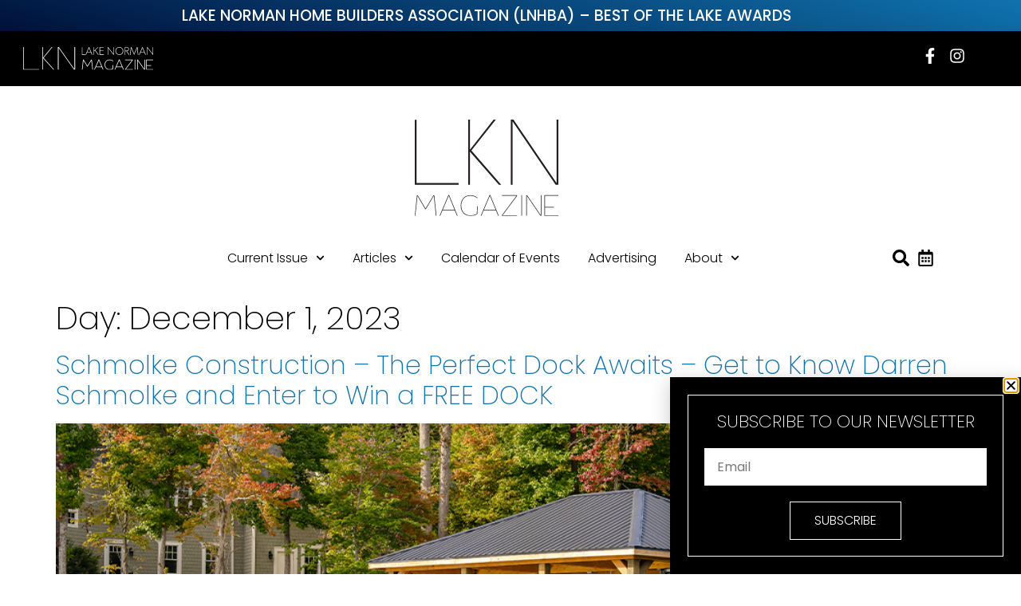

--- FILE ---
content_type: text/html; charset=UTF-8
request_url: https://lkn-magazine.com/2023/12/01/
body_size: 17954
content:
<!doctype html>
<html lang="en-US">
<head>
	<meta charset="UTF-8">
	<meta name="viewport" content="width=device-width, initial-scale=1">
	<link rel="profile" href="https://gmpg.org/xfn/11">
	<title>December 1, 2023 &#8211; LKN Magazine</title>
<meta name='robots' content='max-image-preview:large' />
<link rel='dns-prefetch' href='//ajax.googleapis.com' />
<link rel="alternate" type="application/rss+xml" title="LKN Magazine &raquo; Feed" href="https://lkn-magazine.com/feed/" />
<link rel="alternate" type="application/rss+xml" title="LKN Magazine &raquo; Comments Feed" href="https://lkn-magazine.com/comments/feed/" />
<link rel="alternate" type="text/calendar" title="LKN Magazine &raquo; iCal Feed" href="https://lkn-magazine.com/events/?ical=1" />
<!-- lkn-magazine.com is managing ads with Advanced Ads 2.0.16 – https://wpadvancedads.com/ --><script data-wpfc-render="false" id="magaz-ready">
			window.advanced_ads_ready=function(e,a){a=a||"complete";var d=function(e){return"interactive"===a?"loading"!==e:"complete"===e};d(document.readyState)?e():document.addEventListener("readystatechange",(function(a){d(a.target.readyState)&&e()}),{once:"interactive"===a})},window.advanced_ads_ready_queue=window.advanced_ads_ready_queue||[];		</script>
		<style id='wp-img-auto-sizes-contain-inline-css'>
img:is([sizes=auto i],[sizes^="auto," i]){contain-intrinsic-size:3000px 1500px}
/*# sourceURL=wp-img-auto-sizes-contain-inline-css */
</style>
<link rel='stylesheet' id='dashicons-css' href='https://lkn-magazine.com/wp-includes/css/dashicons.min.css?ver=6.9' media='all' />
<link rel='stylesheet' id='post-views-counter-frontend-css' href='https://lkn-magazine.com/wp-content/plugins/post-views-counter/css/frontend.css?ver=1.7.0' media='all' />
<link rel='stylesheet' id='tribe-events-pro-mini-calendar-block-styles-css' href='https://lkn-magazine.com/wp-content/plugins/events-calendar-pro/build/css/tribe-events-pro-mini-calendar-block.css?ver=7.7.12' media='all' />
<link rel='stylesheet' id='tec-variables-skeleton-css' href='https://lkn-magazine.com/wp-content/plugins/the-events-calendar/common/build/css/variables-skeleton.css?ver=6.10.1' media='all' />
<link rel='stylesheet' id='tec-variables-full-css' href='https://lkn-magazine.com/wp-content/plugins/the-events-calendar/common/build/css/variables-full.css?ver=6.10.1' media='all' />
<link rel='stylesheet' id='tribe-events-v2-virtual-single-block-css' href='https://lkn-magazine.com/wp-content/plugins/events-calendar-pro/build/css/events-virtual-single-block.css?ver=7.7.12' media='all' />
<style id='wp-emoji-styles-inline-css'>

	img.wp-smiley, img.emoji {
		display: inline !important;
		border: none !important;
		box-shadow: none !important;
		height: 1em !important;
		width: 1em !important;
		margin: 0 0.07em !important;
		vertical-align: -0.1em !important;
		background: none !important;
		padding: 0 !important;
	}
/*# sourceURL=wp-emoji-styles-inline-css */
</style>
<link rel='stylesheet' id='wp-block-library-css' href='https://lkn-magazine.com/wp-includes/css/dist/block-library/style.min.css?ver=6.9' media='all' />
<link rel='stylesheet' id='jet-engine-frontend-css' href='https://lkn-magazine.com/wp-content/plugins/jet-engine-disabled/assets/css/frontend.css?ver=3.1.6.1' media='all' />
<style id='global-styles-inline-css'>
:root{--wp--preset--aspect-ratio--square: 1;--wp--preset--aspect-ratio--4-3: 4/3;--wp--preset--aspect-ratio--3-4: 3/4;--wp--preset--aspect-ratio--3-2: 3/2;--wp--preset--aspect-ratio--2-3: 2/3;--wp--preset--aspect-ratio--16-9: 16/9;--wp--preset--aspect-ratio--9-16: 9/16;--wp--preset--color--black: #000000;--wp--preset--color--cyan-bluish-gray: #abb8c3;--wp--preset--color--white: #ffffff;--wp--preset--color--pale-pink: #f78da7;--wp--preset--color--vivid-red: #cf2e2e;--wp--preset--color--luminous-vivid-orange: #ff6900;--wp--preset--color--luminous-vivid-amber: #fcb900;--wp--preset--color--light-green-cyan: #7bdcb5;--wp--preset--color--vivid-green-cyan: #00d084;--wp--preset--color--pale-cyan-blue: #8ed1fc;--wp--preset--color--vivid-cyan-blue: #0693e3;--wp--preset--color--vivid-purple: #9b51e0;--wp--preset--gradient--vivid-cyan-blue-to-vivid-purple: linear-gradient(135deg,rgb(6,147,227) 0%,rgb(155,81,224) 100%);--wp--preset--gradient--light-green-cyan-to-vivid-green-cyan: linear-gradient(135deg,rgb(122,220,180) 0%,rgb(0,208,130) 100%);--wp--preset--gradient--luminous-vivid-amber-to-luminous-vivid-orange: linear-gradient(135deg,rgb(252,185,0) 0%,rgb(255,105,0) 100%);--wp--preset--gradient--luminous-vivid-orange-to-vivid-red: linear-gradient(135deg,rgb(255,105,0) 0%,rgb(207,46,46) 100%);--wp--preset--gradient--very-light-gray-to-cyan-bluish-gray: linear-gradient(135deg,rgb(238,238,238) 0%,rgb(169,184,195) 100%);--wp--preset--gradient--cool-to-warm-spectrum: linear-gradient(135deg,rgb(74,234,220) 0%,rgb(151,120,209) 20%,rgb(207,42,186) 40%,rgb(238,44,130) 60%,rgb(251,105,98) 80%,rgb(254,248,76) 100%);--wp--preset--gradient--blush-light-purple: linear-gradient(135deg,rgb(255,206,236) 0%,rgb(152,150,240) 100%);--wp--preset--gradient--blush-bordeaux: linear-gradient(135deg,rgb(254,205,165) 0%,rgb(254,45,45) 50%,rgb(107,0,62) 100%);--wp--preset--gradient--luminous-dusk: linear-gradient(135deg,rgb(255,203,112) 0%,rgb(199,81,192) 50%,rgb(65,88,208) 100%);--wp--preset--gradient--pale-ocean: linear-gradient(135deg,rgb(255,245,203) 0%,rgb(182,227,212) 50%,rgb(51,167,181) 100%);--wp--preset--gradient--electric-grass: linear-gradient(135deg,rgb(202,248,128) 0%,rgb(113,206,126) 100%);--wp--preset--gradient--midnight: linear-gradient(135deg,rgb(2,3,129) 0%,rgb(40,116,252) 100%);--wp--preset--font-size--small: 13px;--wp--preset--font-size--medium: 20px;--wp--preset--font-size--large: 36px;--wp--preset--font-size--x-large: 42px;--wp--preset--spacing--20: 0.44rem;--wp--preset--spacing--30: 0.67rem;--wp--preset--spacing--40: 1rem;--wp--preset--spacing--50: 1.5rem;--wp--preset--spacing--60: 2.25rem;--wp--preset--spacing--70: 3.38rem;--wp--preset--spacing--80: 5.06rem;--wp--preset--shadow--natural: 6px 6px 9px rgba(0, 0, 0, 0.2);--wp--preset--shadow--deep: 12px 12px 50px rgba(0, 0, 0, 0.4);--wp--preset--shadow--sharp: 6px 6px 0px rgba(0, 0, 0, 0.2);--wp--preset--shadow--outlined: 6px 6px 0px -3px rgb(255, 255, 255), 6px 6px rgb(0, 0, 0);--wp--preset--shadow--crisp: 6px 6px 0px rgb(0, 0, 0);}:root { --wp--style--global--content-size: 800px;--wp--style--global--wide-size: 1200px; }:where(body) { margin: 0; }.wp-site-blocks > .alignleft { float: left; margin-right: 2em; }.wp-site-blocks > .alignright { float: right; margin-left: 2em; }.wp-site-blocks > .aligncenter { justify-content: center; margin-left: auto; margin-right: auto; }:where(.wp-site-blocks) > * { margin-block-start: 24px; margin-block-end: 0; }:where(.wp-site-blocks) > :first-child { margin-block-start: 0; }:where(.wp-site-blocks) > :last-child { margin-block-end: 0; }:root { --wp--style--block-gap: 24px; }:root :where(.is-layout-flow) > :first-child{margin-block-start: 0;}:root :where(.is-layout-flow) > :last-child{margin-block-end: 0;}:root :where(.is-layout-flow) > *{margin-block-start: 24px;margin-block-end: 0;}:root :where(.is-layout-constrained) > :first-child{margin-block-start: 0;}:root :where(.is-layout-constrained) > :last-child{margin-block-end: 0;}:root :where(.is-layout-constrained) > *{margin-block-start: 24px;margin-block-end: 0;}:root :where(.is-layout-flex){gap: 24px;}:root :where(.is-layout-grid){gap: 24px;}.is-layout-flow > .alignleft{float: left;margin-inline-start: 0;margin-inline-end: 2em;}.is-layout-flow > .alignright{float: right;margin-inline-start: 2em;margin-inline-end: 0;}.is-layout-flow > .aligncenter{margin-left: auto !important;margin-right: auto !important;}.is-layout-constrained > .alignleft{float: left;margin-inline-start: 0;margin-inline-end: 2em;}.is-layout-constrained > .alignright{float: right;margin-inline-start: 2em;margin-inline-end: 0;}.is-layout-constrained > .aligncenter{margin-left: auto !important;margin-right: auto !important;}.is-layout-constrained > :where(:not(.alignleft):not(.alignright):not(.alignfull)){max-width: var(--wp--style--global--content-size);margin-left: auto !important;margin-right: auto !important;}.is-layout-constrained > .alignwide{max-width: var(--wp--style--global--wide-size);}body .is-layout-flex{display: flex;}.is-layout-flex{flex-wrap: wrap;align-items: center;}.is-layout-flex > :is(*, div){margin: 0;}body .is-layout-grid{display: grid;}.is-layout-grid > :is(*, div){margin: 0;}body{padding-top: 0px;padding-right: 0px;padding-bottom: 0px;padding-left: 0px;}a:where(:not(.wp-element-button)){text-decoration: underline;}:root :where(.wp-element-button, .wp-block-button__link){background-color: #32373c;border-width: 0;color: #fff;font-family: inherit;font-size: inherit;font-style: inherit;font-weight: inherit;letter-spacing: inherit;line-height: inherit;padding-top: calc(0.667em + 2px);padding-right: calc(1.333em + 2px);padding-bottom: calc(0.667em + 2px);padding-left: calc(1.333em + 2px);text-decoration: none;text-transform: inherit;}.has-black-color{color: var(--wp--preset--color--black) !important;}.has-cyan-bluish-gray-color{color: var(--wp--preset--color--cyan-bluish-gray) !important;}.has-white-color{color: var(--wp--preset--color--white) !important;}.has-pale-pink-color{color: var(--wp--preset--color--pale-pink) !important;}.has-vivid-red-color{color: var(--wp--preset--color--vivid-red) !important;}.has-luminous-vivid-orange-color{color: var(--wp--preset--color--luminous-vivid-orange) !important;}.has-luminous-vivid-amber-color{color: var(--wp--preset--color--luminous-vivid-amber) !important;}.has-light-green-cyan-color{color: var(--wp--preset--color--light-green-cyan) !important;}.has-vivid-green-cyan-color{color: var(--wp--preset--color--vivid-green-cyan) !important;}.has-pale-cyan-blue-color{color: var(--wp--preset--color--pale-cyan-blue) !important;}.has-vivid-cyan-blue-color{color: var(--wp--preset--color--vivid-cyan-blue) !important;}.has-vivid-purple-color{color: var(--wp--preset--color--vivid-purple) !important;}.has-black-background-color{background-color: var(--wp--preset--color--black) !important;}.has-cyan-bluish-gray-background-color{background-color: var(--wp--preset--color--cyan-bluish-gray) !important;}.has-white-background-color{background-color: var(--wp--preset--color--white) !important;}.has-pale-pink-background-color{background-color: var(--wp--preset--color--pale-pink) !important;}.has-vivid-red-background-color{background-color: var(--wp--preset--color--vivid-red) !important;}.has-luminous-vivid-orange-background-color{background-color: var(--wp--preset--color--luminous-vivid-orange) !important;}.has-luminous-vivid-amber-background-color{background-color: var(--wp--preset--color--luminous-vivid-amber) !important;}.has-light-green-cyan-background-color{background-color: var(--wp--preset--color--light-green-cyan) !important;}.has-vivid-green-cyan-background-color{background-color: var(--wp--preset--color--vivid-green-cyan) !important;}.has-pale-cyan-blue-background-color{background-color: var(--wp--preset--color--pale-cyan-blue) !important;}.has-vivid-cyan-blue-background-color{background-color: var(--wp--preset--color--vivid-cyan-blue) !important;}.has-vivid-purple-background-color{background-color: var(--wp--preset--color--vivid-purple) !important;}.has-black-border-color{border-color: var(--wp--preset--color--black) !important;}.has-cyan-bluish-gray-border-color{border-color: var(--wp--preset--color--cyan-bluish-gray) !important;}.has-white-border-color{border-color: var(--wp--preset--color--white) !important;}.has-pale-pink-border-color{border-color: var(--wp--preset--color--pale-pink) !important;}.has-vivid-red-border-color{border-color: var(--wp--preset--color--vivid-red) !important;}.has-luminous-vivid-orange-border-color{border-color: var(--wp--preset--color--luminous-vivid-orange) !important;}.has-luminous-vivid-amber-border-color{border-color: var(--wp--preset--color--luminous-vivid-amber) !important;}.has-light-green-cyan-border-color{border-color: var(--wp--preset--color--light-green-cyan) !important;}.has-vivid-green-cyan-border-color{border-color: var(--wp--preset--color--vivid-green-cyan) !important;}.has-pale-cyan-blue-border-color{border-color: var(--wp--preset--color--pale-cyan-blue) !important;}.has-vivid-cyan-blue-border-color{border-color: var(--wp--preset--color--vivid-cyan-blue) !important;}.has-vivid-purple-border-color{border-color: var(--wp--preset--color--vivid-purple) !important;}.has-vivid-cyan-blue-to-vivid-purple-gradient-background{background: var(--wp--preset--gradient--vivid-cyan-blue-to-vivid-purple) !important;}.has-light-green-cyan-to-vivid-green-cyan-gradient-background{background: var(--wp--preset--gradient--light-green-cyan-to-vivid-green-cyan) !important;}.has-luminous-vivid-amber-to-luminous-vivid-orange-gradient-background{background: var(--wp--preset--gradient--luminous-vivid-amber-to-luminous-vivid-orange) !important;}.has-luminous-vivid-orange-to-vivid-red-gradient-background{background: var(--wp--preset--gradient--luminous-vivid-orange-to-vivid-red) !important;}.has-very-light-gray-to-cyan-bluish-gray-gradient-background{background: var(--wp--preset--gradient--very-light-gray-to-cyan-bluish-gray) !important;}.has-cool-to-warm-spectrum-gradient-background{background: var(--wp--preset--gradient--cool-to-warm-spectrum) !important;}.has-blush-light-purple-gradient-background{background: var(--wp--preset--gradient--blush-light-purple) !important;}.has-blush-bordeaux-gradient-background{background: var(--wp--preset--gradient--blush-bordeaux) !important;}.has-luminous-dusk-gradient-background{background: var(--wp--preset--gradient--luminous-dusk) !important;}.has-pale-ocean-gradient-background{background: var(--wp--preset--gradient--pale-ocean) !important;}.has-electric-grass-gradient-background{background: var(--wp--preset--gradient--electric-grass) !important;}.has-midnight-gradient-background{background: var(--wp--preset--gradient--midnight) !important;}.has-small-font-size{font-size: var(--wp--preset--font-size--small) !important;}.has-medium-font-size{font-size: var(--wp--preset--font-size--medium) !important;}.has-large-font-size{font-size: var(--wp--preset--font-size--large) !important;}.has-x-large-font-size{font-size: var(--wp--preset--font-size--x-large) !important;}
:root :where(.wp-block-pullquote){font-size: 1.5em;line-height: 1.6;}
/*# sourceURL=global-styles-inline-css */
</style>
<link rel='stylesheet' id='style.css-css' href='https://lkn-magazine.com/wp-content/plugins/forsyth-mags/css/style.css?ver=1.0.13' media='all' />
<link rel='stylesheet' id='tribe-events-v2-single-skeleton-css' href='https://lkn-magazine.com/wp-content/plugins/the-events-calendar/build/css/tribe-events-single-skeleton.css?ver=6.15.14' media='all' />
<link rel='stylesheet' id='tribe-events-v2-single-skeleton-full-css' href='https://lkn-magazine.com/wp-content/plugins/the-events-calendar/build/css/tribe-events-single-full.css?ver=6.15.14' media='all' />
<link rel='stylesheet' id='tec-events-elementor-widgets-base-styles-css' href='https://lkn-magazine.com/wp-content/plugins/the-events-calendar/build/css/integrations/plugins/elementor/widgets/widget-base.css?ver=6.15.14' media='all' />
<link rel='stylesheet' id='hello-elementor-css' href='https://lkn-magazine.com/wp-content/themes/hello-elementor/assets/css/reset.css?ver=3.4.5' media='all' />
<link rel='stylesheet' id='hello-elementor-theme-style-css' href='https://lkn-magazine.com/wp-content/themes/hello-elementor/assets/css/theme.css?ver=3.4.5' media='all' />
<link rel='stylesheet' id='hello-elementor-header-footer-css' href='https://lkn-magazine.com/wp-content/themes/hello-elementor/assets/css/header-footer.css?ver=3.4.5' media='all' />
<link rel='stylesheet' id='elementor-frontend-css' href='https://lkn-magazine.com/wp-content/uploads/elementor/css/custom-frontend.min.css?ver=1768653606' media='all' />
<link rel='stylesheet' id='elementor-post-6-css' href='https://lkn-magazine.com/wp-content/uploads/elementor/css/post-6.css?ver=1768653606' media='all' />
<link rel='stylesheet' id='widget-heading-css' href='https://lkn-magazine.com/wp-content/plugins/elementor/assets/css/widget-heading.min.css?ver=3.34.1' media='all' />
<link rel='stylesheet' id='widget-image-css' href='https://lkn-magazine.com/wp-content/plugins/elementor/assets/css/widget-image.min.css?ver=3.34.1' media='all' />
<link rel='stylesheet' id='widget-social-icons-css' href='https://lkn-magazine.com/wp-content/plugins/elementor/assets/css/widget-social-icons.min.css?ver=3.34.1' media='all' />
<link rel='stylesheet' id='e-apple-webkit-css' href='https://lkn-magazine.com/wp-content/uploads/elementor/css/custom-apple-webkit.min.css?ver=1768653606' media='all' />
<link rel='stylesheet' id='widget-nav-menu-css' href='https://lkn-magazine.com/wp-content/uploads/elementor/css/custom-pro-widget-nav-menu.min.css?ver=1768653606' media='all' />
<link rel='stylesheet' id='widget-icon-list-css' href='https://lkn-magazine.com/wp-content/uploads/elementor/css/custom-widget-icon-list.min.css?ver=1768653606' media='all' />
<link rel='stylesheet' id='widget-spacer-css' href='https://lkn-magazine.com/wp-content/plugins/elementor/assets/css/widget-spacer.min.css?ver=3.34.1' media='all' />
<link rel='stylesheet' id='e-shapes-css' href='https://lkn-magazine.com/wp-content/plugins/elementor/assets/css/conditionals/shapes.min.css?ver=3.34.1' media='all' />
<link rel='stylesheet' id='widget-divider-css' href='https://lkn-magazine.com/wp-content/plugins/elementor/assets/css/widget-divider.min.css?ver=3.34.1' media='all' />
<link rel='stylesheet' id='widget-form-css' href='https://lkn-magazine.com/wp-content/plugins/elementor-pro/assets/css/widget-form.min.css?ver=3.34.0' media='all' />
<link rel='stylesheet' id='e-animation-fadeInDown-css' href='https://lkn-magazine.com/wp-content/plugins/elementor/assets/lib/animations/styles/fadeInDown.min.css?ver=3.34.1' media='all' />
<link rel='stylesheet' id='e-popup-css' href='https://lkn-magazine.com/wp-content/plugins/elementor-pro/assets/css/conditionals/popup.min.css?ver=3.34.0' media='all' />
<link rel='stylesheet' id='widget-search-form-css' href='https://lkn-magazine.com/wp-content/plugins/elementor-pro/assets/css/widget-search-form.min.css?ver=3.34.0' media='all' />
<link rel='stylesheet' id='elementor-post-364-css' href='https://lkn-magazine.com/wp-content/uploads/elementor/css/post-364.css?ver=1768653586' media='all' />
<link rel='stylesheet' id='elementor-post-365-css' href='https://lkn-magazine.com/wp-content/uploads/elementor/css/post-365.css?ver=1768653586' media='all' />
<link rel='stylesheet' id='elementor-post-1344389-css' href='https://lkn-magazine.com/wp-content/uploads/elementor/css/post-1344389.css?ver=1768653588' media='all' />
<link rel='stylesheet' id='elementor-post-399-css' href='https://lkn-magazine.com/wp-content/uploads/elementor/css/post-399.css?ver=1768653588' media='all' />
<link rel='stylesheet' id='elementor-gf-local-poppins-css' href='https://lkn-magazine.com/wp-content/uploads/elementor/google-fonts/css/poppins.css?ver=1746807675' media='all' />
<script src="https://lkn-magazine.com/wp-includes/js/jquery/jquery.min.js?ver=3.7.1" id="jquery-core-js"></script>
<script src="https://lkn-magazine.com/wp-includes/js/jquery/jquery-migrate.min.js?ver=3.4.1" id="jquery-migrate-js"></script>
<link rel="https://api.w.org/" href="https://lkn-magazine.com/wp-json/" /><link rel="EditURI" type="application/rsd+xml" title="RSD" href="https://lkn-magazine.com/xmlrpc.php?rsd" />
<meta name="generator" content="WordPress 6.9" />
<meta name="tec-api-version" content="v1"><meta name="tec-api-origin" content="https://lkn-magazine.com"><link rel="alternate" href="https://lkn-magazine.com/wp-json/tribe/events/v1/" /><meta name="generator" content="Elementor 3.34.1; features: e_font_icon_svg, additional_custom_breakpoints; settings: css_print_method-external, google_font-enabled, font_display-swap">
<!-- Google tag (gtag.js) -->
<script async src="https://www.googletagmanager.com/gtag/js?id=G-TF57K980EF"></script>
<script>
  window.dataLayer = window.dataLayer || [];
  function gtag(){dataLayer.push(arguments);}
  gtag('js', new Date());

  gtag('config', 'G-TF57K980EF');
</script>
			<style>
				.e-con.e-parent:nth-of-type(n+4):not(.e-lazyloaded):not(.e-no-lazyload),
				.e-con.e-parent:nth-of-type(n+4):not(.e-lazyloaded):not(.e-no-lazyload) * {
					background-image: none !important;
				}
				@media screen and (max-height: 1024px) {
					.e-con.e-parent:nth-of-type(n+3):not(.e-lazyloaded):not(.e-no-lazyload),
					.e-con.e-parent:nth-of-type(n+3):not(.e-lazyloaded):not(.e-no-lazyload) * {
						background-image: none !important;
					}
				}
				@media screen and (max-height: 640px) {
					.e-con.e-parent:nth-of-type(n+2):not(.e-lazyloaded):not(.e-no-lazyload),
					.e-con.e-parent:nth-of-type(n+2):not(.e-lazyloaded):not(.e-no-lazyload) * {
						background-image: none !important;
					}
				}
			</style>
			<link rel="icon" href="https://lkn-magazine.com/wp-content/uploads/2023/04/cropped-lkn-32x32.png" sizes="32x32" />
<link rel="icon" href="https://lkn-magazine.com/wp-content/uploads/2023/04/cropped-lkn-192x192.png" sizes="192x192" />
<link rel="apple-touch-icon" href="https://lkn-magazine.com/wp-content/uploads/2023/04/cropped-lkn-180x180.png" />
<meta name="msapplication-TileImage" content="https://lkn-magazine.com/wp-content/uploads/2023/04/cropped-lkn-270x270.png" />
		<style id="wp-custom-css">
			.tribe-events-calendar-list__event-description{

	display:none;
}
.alignwide{
	margin-left:0px !important;
	margin-right:0px !important;
}
.tribe-events-calendar-list__event-title{
	font-weight:500 !important;
	color:#0f73ae !important;
}

.mce-menubtn button{
	color: #fff !important;
}
.mce-toolbar .mce-ico{
	color: #fff !important;
}

.recurrence-row{
	display:none;
}		</style>
		</head>
<body class="archive date wp-embed-responsive wp-theme-hello-elementor tribe-no-js hello-elementor-default elementor-default elementor-kit-6 aa-prefix-magaz- tribe-theme-hello-elementor">


<a class="skip-link screen-reader-text" href="#content">Skip to content</a>

		<header data-elementor-type="header" data-elementor-id="364" class="elementor elementor-364 elementor-location-header" data-elementor-post-type="elementor_library">
					<section class="elementor-section elementor-top-section elementor-element elementor-element-18014c8 elementor-section-boxed elementor-section-height-default elementor-section-height-default" data-id="18014c8" data-element_type="section" data-settings="{&quot;background_background&quot;:&quot;gradient&quot;}">
						<div class="elementor-container elementor-column-gap-default">
					<div class="elementor-column elementor-col-100 elementor-top-column elementor-element elementor-element-9ed1b6f" data-id="9ed1b6f" data-element_type="column">
			<div class="elementor-widget-wrap elementor-element-populated">
						<div class="elementor-element elementor-element-99f38e0 elementor-widget elementor-widget-heading" data-id="99f38e0" data-element_type="widget" data-widget_type="heading.default">
					<h2 class="elementor-heading-title elementor-size-default"><a href="https://lkn-magazine.com/lake-norman-home-builders-association-lnhba-best-of-the-lake-awards/">Lake Norman Home Builders Association (LNHBA) – Best of the Lake Awards
</a></h2>				</div>
					</div>
		</div>
					</div>
		</section>
				<section class="elementor-section elementor-top-section elementor-element elementor-element-b04dff2 elementor-section-content-middle elementor-section-boxed elementor-section-height-default elementor-section-height-default" data-id="b04dff2" data-element_type="section" data-settings="{&quot;background_background&quot;:&quot;classic&quot;}">
						<div class="elementor-container elementor-column-gap-default">
					<div class="elementor-column elementor-col-50 elementor-top-column elementor-element elementor-element-ecfd919" data-id="ecfd919" data-element_type="column">
			<div class="elementor-widget-wrap elementor-element-populated">
						<section class="elementor-section elementor-inner-section elementor-element elementor-element-10713f9 elementor-section-boxed elementor-section-height-default elementor-section-height-default" data-id="10713f9" data-element_type="section">
						<div class="elementor-container elementor-column-gap-default">
					<div class="elementor-column elementor-col-50 elementor-inner-column elementor-element elementor-element-f74044f" data-id="f74044f" data-element_type="column">
			<div class="elementor-widget-wrap elementor-element-populated">
						<div class="elementor-element elementor-element-5e5028e elementor-widget elementor-widget-image" data-id="5e5028e" data-element_type="widget" data-widget_type="image.default">
																<a href="https://lkn-magazine.com">
							<img width="305" height="55" src="https://lkn-magazine.com/wp-content/uploads/2022/07/LKN-Logo-WebsiteLong-White.svg" class="attachment-full size-full wp-image-1341333" alt="" />								</a>
															</div>
					</div>
		</div>
				<div class="elementor-column elementor-col-50 elementor-inner-column elementor-element elementor-element-5a26dd7 elementor-hidden-desktop elementor-hidden-laptop elementor-hidden-tablet elementor-hidden-mobile" data-id="5a26dd7" data-element_type="column">
			<div class="elementor-widget-wrap">
							</div>
		</div>
					</div>
		</section>
					</div>
		</div>
				<div class="elementor-column elementor-col-50 elementor-top-column elementor-element elementor-element-14fa654 elementor-hidden-mobile" data-id="14fa654" data-element_type="column">
			<div class="elementor-widget-wrap elementor-element-populated">
						<div class="elementor-element elementor-element-6d88ac4 e-grid-align-right elementor-shape-rounded elementor-grid-0 elementor-widget elementor-widget-social-icons" data-id="6d88ac4" data-element_type="widget" data-widget_type="social-icons.default">
							<div class="elementor-social-icons-wrapper elementor-grid" role="list">
							<span class="elementor-grid-item" role="listitem">
					<a class="elementor-icon elementor-social-icon elementor-social-icon-facebook-f elementor-repeater-item-307a4d6" href="https://www.facebook.com/LKNMagazine/" target="_blank">
						<span class="elementor-screen-only">Facebook-f</span>
						<svg aria-hidden="true" class="e-font-icon-svg e-fab-facebook-f" viewBox="0 0 320 512" xmlns="http://www.w3.org/2000/svg"><path d="M279.14 288l14.22-92.66h-88.91v-60.13c0-25.35 12.42-50.06 52.24-50.06h40.42V6.26S260.43 0 225.36 0c-73.22 0-121.08 44.38-121.08 124.72v70.62H22.89V288h81.39v224h100.17V288z"></path></svg>					</a>
				</span>
							<span class="elementor-grid-item" role="listitem">
					<a class="elementor-icon elementor-social-icon elementor-social-icon-instagram elementor-repeater-item-c3fea6b" href="https://www.instagram.com/lknmagazine/" target="_blank">
						<span class="elementor-screen-only">Instagram</span>
						<svg aria-hidden="true" class="e-font-icon-svg e-fab-instagram" viewBox="0 0 448 512" xmlns="http://www.w3.org/2000/svg"><path d="M224.1 141c-63.6 0-114.9 51.3-114.9 114.9s51.3 114.9 114.9 114.9S339 319.5 339 255.9 287.7 141 224.1 141zm0 189.6c-41.1 0-74.7-33.5-74.7-74.7s33.5-74.7 74.7-74.7 74.7 33.5 74.7 74.7-33.6 74.7-74.7 74.7zm146.4-194.3c0 14.9-12 26.8-26.8 26.8-14.9 0-26.8-12-26.8-26.8s12-26.8 26.8-26.8 26.8 12 26.8 26.8zm76.1 27.2c-1.7-35.9-9.9-67.7-36.2-93.9-26.2-26.2-58-34.4-93.9-36.2-37-2.1-147.9-2.1-184.9 0-35.8 1.7-67.6 9.9-93.9 36.1s-34.4 58-36.2 93.9c-2.1 37-2.1 147.9 0 184.9 1.7 35.9 9.9 67.7 36.2 93.9s58 34.4 93.9 36.2c37 2.1 147.9 2.1 184.9 0 35.9-1.7 67.7-9.9 93.9-36.2 26.2-26.2 34.4-58 36.2-93.9 2.1-37 2.1-147.8 0-184.8zM398.8 388c-7.8 19.6-22.9 34.7-42.6 42.6-29.5 11.7-99.5 9-132.1 9s-102.7 2.6-132.1-9c-19.6-7.8-34.7-22.9-42.6-42.6-11.7-29.5-9-99.5-9-132.1s-2.6-102.7 9-132.1c7.8-19.6 22.9-34.7 42.6-42.6 29.5-11.7 99.5-9 132.1-9s102.7-2.6 132.1 9c19.6 7.8 34.7 22.9 42.6 42.6 11.7 29.5 9 99.5 9 132.1s2.7 102.7-9 132.1z"></path></svg>					</a>
				</span>
					</div>
						</div>
					</div>
		</div>
					</div>
		</section>
				<section class="elementor-section elementor-top-section elementor-element elementor-element-55bd8c0 elementor-section-boxed elementor-section-height-default elementor-section-height-default" data-id="55bd8c0" data-element_type="section">
						<div class="elementor-container elementor-column-gap-default">
					<div class="elementor-column elementor-col-100 elementor-top-column elementor-element elementor-element-990a120" data-id="990a120" data-element_type="column">
			<div class="elementor-widget-wrap elementor-element-populated">
						<div class="elementor-element elementor-element-7a057d6 elementor-widget elementor-widget-image" data-id="7a057d6" data-element_type="widget" data-widget_type="image.default">
																<a href="https://lkn-magazine.com">
							<img width="167" height="111" src="https://lkn-magazine.com/wp-content/uploads/2022/08/LKN-Logo-Black.svg" class="attachment-medium size-medium wp-image-1341061" alt="" />								</a>
															</div>
				<section class="elementor-section elementor-inner-section elementor-element elementor-element-7f0a5f3 elementor-section-content-middle elementor-section-boxed elementor-section-height-default elementor-section-height-default" data-id="7f0a5f3" data-element_type="section">
						<div class="elementor-container elementor-column-gap-default">
					<div class="elementor-column elementor-col-33 elementor-inner-column elementor-element elementor-element-5cf0dcb elementor-hidden-mobile" data-id="5cf0dcb" data-element_type="column">
			<div class="elementor-widget-wrap">
							</div>
		</div>
				<div class="elementor-column elementor-col-33 elementor-inner-column elementor-element elementor-element-197c00e" data-id="197c00e" data-element_type="column">
			<div class="elementor-widget-wrap elementor-element-populated">
						<div class="elementor-element elementor-element-10ac1cc elementor-nav-menu__align-center elementor-nav-menu--dropdown-mobile elementor-nav-menu--stretch elementor-nav-menu__text-align-aside elementor-nav-menu--toggle elementor-nav-menu--burger elementor-widget elementor-widget-nav-menu" data-id="10ac1cc" data-element_type="widget" data-settings="{&quot;full_width&quot;:&quot;stretch&quot;,&quot;submenu_icon&quot;:{&quot;value&quot;:&quot;&lt;svg aria-hidden=\&quot;true\&quot; class=\&quot;fa-svg-chevron-down e-font-icon-svg e-fas-chevron-down\&quot; viewBox=\&quot;0 0 448 512\&quot; xmlns=\&quot;http:\/\/www.w3.org\/2000\/svg\&quot;&gt;&lt;path d=\&quot;M207.029 381.476L12.686 187.132c-9.373-9.373-9.373-24.569 0-33.941l22.667-22.667c9.357-9.357 24.522-9.375 33.901-.04L224 284.505l154.745-154.021c9.379-9.335 24.544-9.317 33.901.04l22.667 22.667c9.373 9.373 9.373 24.569 0 33.941L240.971 381.476c-9.373 9.372-24.569 9.372-33.942 0z\&quot;&gt;&lt;\/path&gt;&lt;\/svg&gt;&quot;,&quot;library&quot;:&quot;fa-solid&quot;},&quot;layout&quot;:&quot;horizontal&quot;,&quot;toggle&quot;:&quot;burger&quot;}" data-widget_type="nav-menu.default">
								<nav aria-label="Menu" class="elementor-nav-menu--main elementor-nav-menu__container elementor-nav-menu--layout-horizontal e--pointer-none">
				<ul id="menu-1-10ac1cc" class="elementor-nav-menu"><li class="menu-item menu-item-type-post_type menu-item-object-page menu-item-has-children menu-item-902"><a href="https://lkn-magazine.com/current-issue/" class="elementor-item">Current Issue</a>
<ul class="sub-menu elementor-nav-menu--dropdown">
	<li class="menu-item menu-item-type-custom menu-item-object-custom menu-item-1343043"><a href="/current-issue" class="elementor-sub-item">Read Current Issue</a></li>
	<li class="menu-item menu-item-type-post_type menu-item-object-page menu-item-1335708"><a href="https://lkn-magazine.com/digital-edition/" class="elementor-sub-item">Digital Edition</a></li>
	<li class="menu-item menu-item-type-custom menu-item-object-custom menu-item-1343044"><a target="_blank" href="https://issuu.com/forsythmags" class="elementor-sub-item">View Digital Edition Archives</a></li>
</ul>
</li>
<li class="menu-item menu-item-type-custom menu-item-object-custom menu-item-has-children menu-item-900"><a class="elementor-item">Articles</a>
<ul class="sub-menu elementor-nav-menu--dropdown">
	<li class="menu-item menu-item-type-custom menu-item-object-custom menu-item-1334175"><a href="/category-community/" class="elementor-sub-item">Community</a></li>
	<li class="menu-item menu-item-type-custom menu-item-object-custom menu-item-1334176"><a href="/category-fashion/" class="elementor-sub-item">Fashion</a></li>
	<li class="menu-item menu-item-type-custom menu-item-object-custom menu-item-1334177"><a href="/category-food/" class="elementor-sub-item">Food</a></li>
	<li class="menu-item menu-item-type-custom menu-item-object-custom menu-item-1334178"><a href="/category-health/" class="elementor-sub-item">Health</a></li>
	<li class="menu-item menu-item-type-custom menu-item-object-custom menu-item-1334179"><a href="/category-home/" class="elementor-sub-item">Home</a></li>
	<li class="menu-item menu-item-type-custom menu-item-object-custom menu-item-1334180"><a href="/category-lifestyle/" class="elementor-sub-item">Lifestyle</a></li>
</ul>
</li>
<li class="menu-item menu-item-type-custom menu-item-object-custom menu-item-901"><a href="/calendar-of-events" class="elementor-item">Calendar of Events</a></li>
<li class="menu-item menu-item-type-post_type menu-item-object-page menu-item-904"><a href="https://lkn-magazine.com/advertising/" class="elementor-item">Advertising</a></li>
<li class="menu-item menu-item-type-custom menu-item-object-custom menu-item-has-children menu-item-1335716"><a class="elementor-item">About</a>
<ul class="sub-menu elementor-nav-menu--dropdown">
	<li class="menu-item menu-item-type-post_type menu-item-object-page menu-item-905"><a href="https://lkn-magazine.com/meet-the-team/" class="elementor-sub-item">Meet The Team</a></li>
	<li class="menu-item menu-item-type-post_type menu-item-object-page menu-item-1334062"><a href="https://lkn-magazine.com/find-a-copy/" class="elementor-sub-item">Find a Copy</a></li>
	<li class="menu-item menu-item-type-post_type menu-item-object-page menu-item-1358841"><a href="https://lkn-magazine.com/our-story/" class="elementor-sub-item">Our Story</a></li>
	<li class="menu-item menu-item-type-post_type menu-item-object-page menu-item-1333795"><a href="https://lkn-magazine.com/contact/" class="elementor-sub-item">Contact</a></li>
</ul>
</li>
</ul>			</nav>
					<div class="elementor-menu-toggle" role="button" tabindex="0" aria-label="Menu Toggle" aria-expanded="false">
			<svg aria-hidden="true" role="presentation" class="elementor-menu-toggle__icon--open e-font-icon-svg e-eicon-menu-bar" viewBox="0 0 1000 1000" xmlns="http://www.w3.org/2000/svg"><path d="M104 333H896C929 333 958 304 958 271S929 208 896 208H104C71 208 42 237 42 271S71 333 104 333ZM104 583H896C929 583 958 554 958 521S929 458 896 458H104C71 458 42 487 42 521S71 583 104 583ZM104 833H896C929 833 958 804 958 771S929 708 896 708H104C71 708 42 737 42 771S71 833 104 833Z"></path></svg><svg aria-hidden="true" role="presentation" class="elementor-menu-toggle__icon--close e-font-icon-svg e-eicon-close" viewBox="0 0 1000 1000" xmlns="http://www.w3.org/2000/svg"><path d="M742 167L500 408 258 167C246 154 233 150 217 150 196 150 179 158 167 167 154 179 150 196 150 212 150 229 154 242 171 254L408 500 167 742C138 771 138 800 167 829 196 858 225 858 254 829L496 587 738 829C750 842 767 846 783 846 800 846 817 842 829 829 842 817 846 804 846 783 846 767 842 750 829 737L588 500 833 258C863 229 863 200 833 171 804 137 775 137 742 167Z"></path></svg>		</div>
					<nav class="elementor-nav-menu--dropdown elementor-nav-menu__container" aria-hidden="true">
				<ul id="menu-2-10ac1cc" class="elementor-nav-menu"><li class="menu-item menu-item-type-post_type menu-item-object-page menu-item-has-children menu-item-902"><a href="https://lkn-magazine.com/current-issue/" class="elementor-item" tabindex="-1">Current Issue</a>
<ul class="sub-menu elementor-nav-menu--dropdown">
	<li class="menu-item menu-item-type-custom menu-item-object-custom menu-item-1343043"><a href="/current-issue" class="elementor-sub-item" tabindex="-1">Read Current Issue</a></li>
	<li class="menu-item menu-item-type-post_type menu-item-object-page menu-item-1335708"><a href="https://lkn-magazine.com/digital-edition/" class="elementor-sub-item" tabindex="-1">Digital Edition</a></li>
	<li class="menu-item menu-item-type-custom menu-item-object-custom menu-item-1343044"><a target="_blank" href="https://issuu.com/forsythmags" class="elementor-sub-item" tabindex="-1">View Digital Edition Archives</a></li>
</ul>
</li>
<li class="menu-item menu-item-type-custom menu-item-object-custom menu-item-has-children menu-item-900"><a class="elementor-item" tabindex="-1">Articles</a>
<ul class="sub-menu elementor-nav-menu--dropdown">
	<li class="menu-item menu-item-type-custom menu-item-object-custom menu-item-1334175"><a href="/category-community/" class="elementor-sub-item" tabindex="-1">Community</a></li>
	<li class="menu-item menu-item-type-custom menu-item-object-custom menu-item-1334176"><a href="/category-fashion/" class="elementor-sub-item" tabindex="-1">Fashion</a></li>
	<li class="menu-item menu-item-type-custom menu-item-object-custom menu-item-1334177"><a href="/category-food/" class="elementor-sub-item" tabindex="-1">Food</a></li>
	<li class="menu-item menu-item-type-custom menu-item-object-custom menu-item-1334178"><a href="/category-health/" class="elementor-sub-item" tabindex="-1">Health</a></li>
	<li class="menu-item menu-item-type-custom menu-item-object-custom menu-item-1334179"><a href="/category-home/" class="elementor-sub-item" tabindex="-1">Home</a></li>
	<li class="menu-item menu-item-type-custom menu-item-object-custom menu-item-1334180"><a href="/category-lifestyle/" class="elementor-sub-item" tabindex="-1">Lifestyle</a></li>
</ul>
</li>
<li class="menu-item menu-item-type-custom menu-item-object-custom menu-item-901"><a href="/calendar-of-events" class="elementor-item" tabindex="-1">Calendar of Events</a></li>
<li class="menu-item menu-item-type-post_type menu-item-object-page menu-item-904"><a href="https://lkn-magazine.com/advertising/" class="elementor-item" tabindex="-1">Advertising</a></li>
<li class="menu-item menu-item-type-custom menu-item-object-custom menu-item-has-children menu-item-1335716"><a class="elementor-item" tabindex="-1">About</a>
<ul class="sub-menu elementor-nav-menu--dropdown">
	<li class="menu-item menu-item-type-post_type menu-item-object-page menu-item-905"><a href="https://lkn-magazine.com/meet-the-team/" class="elementor-sub-item" tabindex="-1">Meet The Team</a></li>
	<li class="menu-item menu-item-type-post_type menu-item-object-page menu-item-1334062"><a href="https://lkn-magazine.com/find-a-copy/" class="elementor-sub-item" tabindex="-1">Find a Copy</a></li>
	<li class="menu-item menu-item-type-post_type menu-item-object-page menu-item-1358841"><a href="https://lkn-magazine.com/our-story/" class="elementor-sub-item" tabindex="-1">Our Story</a></li>
	<li class="menu-item menu-item-type-post_type menu-item-object-page menu-item-1333795"><a href="https://lkn-magazine.com/contact/" class="elementor-sub-item" tabindex="-1">Contact</a></li>
</ul>
</li>
</ul>			</nav>
						</div>
					</div>
		</div>
				<div class="elementor-column elementor-col-33 elementor-inner-column elementor-element elementor-element-53494eb" data-id="53494eb" data-element_type="column">
			<div class="elementor-widget-wrap elementor-element-populated">
						<div class="elementor-element elementor-element-dc81a73 elementor-icon-list--layout-inline elementor-align-end elementor-widget__width-auto elementor-list-item-link-full_width elementor-widget elementor-widget-icon-list" data-id="dc81a73" data-element_type="widget" data-widget_type="icon-list.default">
							<ul class="elementor-icon-list-items elementor-inline-items">
							<li class="elementor-icon-list-item elementor-inline-item">
											<a href="#elementor-action%3Aaction%3Dpopup%3Aopen%26settings%3DeyJpZCI6IjM5OSIsInRvZ2dsZSI6ZmFsc2V9">

												<span class="elementor-icon-list-icon">
							<svg aria-hidden="true" class="e-font-icon-svg e-fas-search" viewBox="0 0 512 512" xmlns="http://www.w3.org/2000/svg"><path d="M505 442.7L405.3 343c-4.5-4.5-10.6-7-17-7H372c27.6-35.3 44-79.7 44-128C416 93.1 322.9 0 208 0S0 93.1 0 208s93.1 208 208 208c48.3 0 92.7-16.4 128-44v16.3c0 6.4 2.5 12.5 7 17l99.7 99.7c9.4 9.4 24.6 9.4 33.9 0l28.3-28.3c9.4-9.4 9.4-24.6.1-34zM208 336c-70.7 0-128-57.2-128-128 0-70.7 57.2-128 128-128 70.7 0 128 57.2 128 128 0 70.7-57.2 128-128 128z"></path></svg>						</span>
										<span class="elementor-icon-list-text"></span>
											</a>
									</li>
								<li class="elementor-icon-list-item elementor-inline-item">
											<a href="/calendar-of-events/">

												<span class="elementor-icon-list-icon">
							<svg aria-hidden="true" class="e-font-icon-svg e-far-calendar-alt" viewBox="0 0 448 512" xmlns="http://www.w3.org/2000/svg"><path d="M148 288h-40c-6.6 0-12-5.4-12-12v-40c0-6.6 5.4-12 12-12h40c6.6 0 12 5.4 12 12v40c0 6.6-5.4 12-12 12zm108-12v-40c0-6.6-5.4-12-12-12h-40c-6.6 0-12 5.4-12 12v40c0 6.6 5.4 12 12 12h40c6.6 0 12-5.4 12-12zm96 0v-40c0-6.6-5.4-12-12-12h-40c-6.6 0-12 5.4-12 12v40c0 6.6 5.4 12 12 12h40c6.6 0 12-5.4 12-12zm-96 96v-40c0-6.6-5.4-12-12-12h-40c-6.6 0-12 5.4-12 12v40c0 6.6 5.4 12 12 12h40c6.6 0 12-5.4 12-12zm-96 0v-40c0-6.6-5.4-12-12-12h-40c-6.6 0-12 5.4-12 12v40c0 6.6 5.4 12 12 12h40c6.6 0 12-5.4 12-12zm192 0v-40c0-6.6-5.4-12-12-12h-40c-6.6 0-12 5.4-12 12v40c0 6.6 5.4 12 12 12h40c6.6 0 12-5.4 12-12zm96-260v352c0 26.5-21.5 48-48 48H48c-26.5 0-48-21.5-48-48V112c0-26.5 21.5-48 48-48h48V12c0-6.6 5.4-12 12-12h40c6.6 0 12 5.4 12 12v52h128V12c0-6.6 5.4-12 12-12h40c6.6 0 12 5.4 12 12v52h48c26.5 0 48 21.5 48 48zm-48 346V160H48v298c0 3.3 2.7 6 6 6h340c3.3 0 6-2.7 6-6z"></path></svg>						</span>
										<span class="elementor-icon-list-text"></span>
											</a>
									</li>
						</ul>
						</div>
					</div>
		</div>
					</div>
		</section>
					</div>
		</div>
					</div>
		</section>
				</header>
		<main id="content" class="site-main">

			<div class="page-header">
			<h1 class="entry-title">Day: <span>December 1, 2023</span></h1>		</div>
	
	<div class="page-content">
					<article class="post">
				<h2 class="entry-title"><a href="https://lkn-magazine.com/1347739-2/">Schmolke Construction – The Perfect Dock Awaits – Get to Know Darren Schmolke and Enter to Win a FREE DOCK</a></h2><a href="https://lkn-magazine.com/1347739-2/"><img fetchpriority="high" width="800" height="536" src="https://lkn-magazine.com/wp-content/uploads/2023/11/CoverStorySchmolkeConstruction1-1.jpg" class="attachment-large size-large wp-post-image" alt="" decoding="async" srcset="https://lkn-magazine.com/wp-content/uploads/2023/11/CoverStorySchmolkeConstruction1-1.jpg 940w, https://lkn-magazine.com/wp-content/uploads/2023/11/CoverStorySchmolkeConstruction1-1-300x201.jpg 300w, https://lkn-magazine.com/wp-content/uploads/2023/11/CoverStorySchmolkeConstruction1-1-768x515.jpg 768w" sizes="(max-width: 800px) 100vw, 800px" /></a><p>photography by CARRIE ALLEN From building and remodeling homes in his home city of New Orleans to his family’s major move to the Lake Norman area in 2009, looking ahead [&hellip;]</p>
			</article>
					<article class="post">
				<h2 class="entry-title"><a href="https://lkn-magazine.com/ten-ways-to-leverage-your-headshots/">Ten Ways to Leverage Your Headshots!</a></h2><a href="https://lkn-magazine.com/ten-ways-to-leverage-your-headshots/"><img width="800" height="536" src="https://lkn-magazine.com/wp-content/uploads/2023/11/CarrieAllen6-1.jpg" class="attachment-large size-large wp-post-image" alt="" decoding="async" srcset="https://lkn-magazine.com/wp-content/uploads/2023/11/CarrieAllen6-1.jpg 940w, https://lkn-magazine.com/wp-content/uploads/2023/11/CarrieAllen6-1-300x201.jpg 300w, https://lkn-magazine.com/wp-content/uploads/2023/11/CarrieAllen6-1-768x515.jpg 768w" sizes="(max-width: 800px) 100vw, 800px" /></a><p>&nbsp; Linkedin Facebook and Instagram Email Signature Website Printed Materials (Brochures, Postcards, Flyers) Business Cards Articles and Press Releases Industry Niche Materials (Author bios, real estate yard signs, casting calls) [&hellip;]</p>
			</article>
					<article class="post">
				<h2 class="entry-title"><a href="https://lkn-magazine.com/the-publishers-perspective-11/">The Publisher&#8217;s Perspective</a></h2><a href="https://lkn-magazine.com/the-publishers-perspective-11/"><img width="800" height="536" src="https://lkn-magazine.com/wp-content/uploads/2023/11/PublisherPerspective1.jpg" class="attachment-large size-large wp-post-image" alt="" decoding="async" srcset="https://lkn-magazine.com/wp-content/uploads/2023/11/PublisherPerspective1.jpg 940w, https://lkn-magazine.com/wp-content/uploads/2023/11/PublisherPerspective1-300x201.jpg 300w, https://lkn-magazine.com/wp-content/uploads/2023/11/PublisherPerspective1-768x515.jpg 768w" sizes="(max-width: 800px) 100vw, 800px" /></a><p>photo by CARRIE ALLEN Embracing the holiday spirit, December brings a sense of wonder and joy. In a recent promotional video, we discussed some of our favorite things and, surprisingly, [&hellip;]</p>
			</article>
					<article class="post">
				<h2 class="entry-title"><a href="https://lkn-magazine.com/american-moving-hauling-of-winston-salem-a-reliable-partner-in-relocation/">American Moving &#038; Hauling of Winston-Salem: A Reliable Partner in Relocation</a></h2><a href="https://lkn-magazine.com/american-moving-hauling-of-winston-salem-a-reliable-partner-in-relocation/"><img width="800" height="536" src="https://lkn-magazine.com/wp-content/uploads/2023/11/AmericanMoving3-1.jpg" class="attachment-large size-large wp-post-image" alt="" decoding="async" srcset="https://lkn-magazine.com/wp-content/uploads/2023/11/AmericanMoving3-1.jpg 940w, https://lkn-magazine.com/wp-content/uploads/2023/11/AmericanMoving3-1-300x201.jpg 300w, https://lkn-magazine.com/wp-content/uploads/2023/11/AmericanMoving3-1-768x515.jpg 768w" sizes="(max-width: 800px) 100vw, 800px" /></a><p>by MARTIE EMORY &amp; ROBIN SHUPE photography by JODIE BRIM CREATIVE “Do you really have time to move yourself?” That’s the burning question American Moving &amp; Hauling of Winston-Salem asks [&hellip;]</p>
			</article>
					<article class="post">
				<h2 class="entry-title"><a href="https://lkn-magazine.com/twelve-inspirational-quotes-to-live-by-month-to-month-for-2024/">Twelve Inspirational Quotes to Live By Month-to-Month for 2024</a></h2><a href="https://lkn-magazine.com/twelve-inspirational-quotes-to-live-by-month-to-month-for-2024/"><img width="800" height="536" src="https://lkn-magazine.com/wp-content/uploads/2023/11/QuotesToLiveBy1.jpg" class="attachment-large size-large wp-post-image" alt="" decoding="async" srcset="https://lkn-magazine.com/wp-content/uploads/2023/11/QuotesToLiveBy1.jpg 940w, https://lkn-magazine.com/wp-content/uploads/2023/11/QuotesToLiveBy1-300x201.jpg 300w, https://lkn-magazine.com/wp-content/uploads/2023/11/QuotesToLiveBy1-768x515.jpg 768w" sizes="(max-width: 800px) 100vw, 800px" /></a><p>In a world where inspiration can often feel elusive, I&#8217;ve always turned to quotes to light my way. While my writing now demands more words than ever before, I&#8217;ve never [&hellip;]</p>
			</article>
					<article class="post">
				<h2 class="entry-title"><a href="https://lkn-magazine.com/east-lincoln-on-stage-celebrating-the-holiday-spirit/">East Lincoln On Stage – Celebrating the Holiday Spirit</a></h2><a href="https://lkn-magazine.com/east-lincoln-on-stage-celebrating-the-holiday-spirit/"><img width="800" height="536" src="https://lkn-magazine.com/wp-content/uploads/2023/11/StageNotes2-1.jpg" class="attachment-large size-large wp-post-image" alt="" decoding="async" srcset="https://lkn-magazine.com/wp-content/uploads/2023/11/StageNotes2-1.jpg 940w, https://lkn-magazine.com/wp-content/uploads/2023/11/StageNotes2-1-300x201.jpg 300w, https://lkn-magazine.com/wp-content/uploads/2023/11/StageNotes2-1-768x515.jpg 768w" sizes="(max-width: 800px) 100vw, 800px" /></a><p>Spreading an extra measure of holiday cheer this year, the East Lincoln High School Chorus &amp; Theatre Department in Denver, NC, is heading into December with great anticipation – and [&hellip;]</p>
			</article>
					<article class="post">
				<h2 class="entry-title"><a href="https://lkn-magazine.com/the-nativity-scene-a-holiday-tradition-we-think-we-know/">The Nativity Scene – A Holiday Tradition We “Think” We Know</a></h2><a href="https://lkn-magazine.com/the-nativity-scene-a-holiday-tradition-we-think-we-know/"><img width="800" height="536" src="https://lkn-magazine.com/wp-content/uploads/2023/11/NativityScene2-1.jpg" class="attachment-large size-large wp-post-image" alt="" decoding="async" srcset="https://lkn-magazine.com/wp-content/uploads/2023/11/NativityScene2-1.jpg 940w, https://lkn-magazine.com/wp-content/uploads/2023/11/NativityScene2-1-300x201.jpg 300w, https://lkn-magazine.com/wp-content/uploads/2023/11/NativityScene2-1-768x515.jpg 768w" sizes="(max-width: 800px) 100vw, 800px" /></a><p>From candles glowing in windows to angel-topped evergreen trees, the stories behind various Christmastime customs are rich in history and steeped in Christian beliefs. One of the most treasured holiday [&hellip;]</p>
			</article>
					<article class="post">
				<h2 class="entry-title"><a href="https://lkn-magazine.com/ill-be-there-living-life-as-i-need-to-know-it/">I’ll Be There: Living Life as I Need to Know It </a></h2><a href="https://lkn-magazine.com/ill-be-there-living-life-as-i-need-to-know-it/"><img width="800" height="536" src="https://lkn-magazine.com/wp-content/uploads/2023/11/IWillBeThere1-1.jpg" class="attachment-large size-large wp-post-image" alt="" decoding="async" srcset="https://lkn-magazine.com/wp-content/uploads/2023/11/IWillBeThere1-1.jpg 940w, https://lkn-magazine.com/wp-content/uploads/2023/11/IWillBeThere1-1-300x201.jpg 300w, https://lkn-magazine.com/wp-content/uploads/2023/11/IWillBeThere1-1-768x515.jpg 768w" sizes="(max-width: 800px) 100vw, 800px" /></a><p>My friend was recently diagnosed with a life-altering, life-threatening disease.  To her, to me, to all who know and love her, the news was unexpected.  A seemingly healthy senior citizen, [&hellip;]</p>
			</article>
					<article class="post">
				<h2 class="entry-title"><a href="https://lkn-magazine.com/culture-catcher-uncovering-the-rich-tapestry-of-local-arts-and-culture/">LKN Culture Catcher: Uncovering the Rich Tapestry of Local Arts and Culture</a></h2><a href="https://lkn-magazine.com/culture-catcher-uncovering-the-rich-tapestry-of-local-arts-and-culture/"><img width="800" height="536" src="https://lkn-magazine.com/wp-content/uploads/2023/11/CultureCatcher2-1.jpg" class="attachment-large size-large wp-post-image" alt="" decoding="async" srcset="https://lkn-magazine.com/wp-content/uploads/2023/11/CultureCatcher2-1.jpg 940w, https://lkn-magazine.com/wp-content/uploads/2023/11/CultureCatcher2-1-300x201.jpg 300w, https://lkn-magazine.com/wp-content/uploads/2023/11/CultureCatcher2-1-768x515.jpg 768w" sizes="(max-width: 800px) 100vw, 800px" /></a><p>Esin Aydingoz &amp; our own Robin Shupe @ Coco in Concert at the Schafer Center in Boone, NC Seeing “Coco in Concert &#8221; with the Orchesta Folclorica Nacional de Mexico, [&hellip;]</p>
			</article>
					<article class="post">
				<h2 class="entry-title"><a href="https://lkn-magazine.com/how-to-be-a-purple-squirrel/">How to Be a Purple Squirrel</a></h2><a href="https://lkn-magazine.com/how-to-be-a-purple-squirrel/"><img width="800" height="536" src="https://lkn-magazine.com/wp-content/uploads/2023/11/HowToBeAPurpleSquirrel1-1.jpg" class="attachment-large size-large wp-post-image" alt="" decoding="async" srcset="https://lkn-magazine.com/wp-content/uploads/2023/11/HowToBeAPurpleSquirrel1-1.jpg 940w, https://lkn-magazine.com/wp-content/uploads/2023/11/HowToBeAPurpleSquirrel1-1-300x201.jpg 300w, https://lkn-magazine.com/wp-content/uploads/2023/11/HowToBeAPurpleSquirrel1-1-768x515.jpg 768w" sizes="(max-width: 800px) 100vw, 800px" /></a><p>You may be asking yourself, “What in the world is a purple squirrel, and why would I want to be one?” Purple squirrel is a term coined by recruiters to [&hellip;]</p>
			</article>
			</div>

			<nav class="pagination">
			<div class="nav-previous"></div>
			<div class="nav-next"><a href="https://lkn-magazine.com/2023/12/01/page/2/" >Next <span class="meta-nav">&rarr;</span></a></div>
		</nav>
	
</main>
		<footer data-elementor-type="footer" data-elementor-id="365" class="elementor elementor-365 elementor-location-footer" data-elementor-post-type="elementor_library">
					<section class="elementor-section elementor-top-section elementor-element elementor-element-fc417e0 footer elementor-section-boxed elementor-section-height-default elementor-section-height-default" data-id="fc417e0" data-element_type="section" data-settings="{&quot;background_background&quot;:&quot;classic&quot;,&quot;shape_divider_top&quot;:&quot;waves&quot;}">
					<div class="elementor-shape elementor-shape-top" aria-hidden="true" data-negative="false">
			<svg xmlns="http://www.w3.org/2000/svg" viewBox="0 0 1000 100" preserveAspectRatio="none">
	<path class="elementor-shape-fill" d="M421.9,6.5c22.6-2.5,51.5,0.4,75.5,5.3c23.6,4.9,70.9,23.5,100.5,35.7c75.8,32.2,133.7,44.5,192.6,49.7
	c23.6,2.1,48.7,3.5,103.4-2.5c54.7-6,106.2-25.6,106.2-25.6V0H0v30.3c0,0,72,32.6,158.4,30.5c39.2-0.7,92.8-6.7,134-22.4
	c21.2-8.1,52.2-18.2,79.7-24.2C399.3,7.9,411.6,7.5,421.9,6.5z"/>
</svg>		</div>
					<div class="elementor-container elementor-column-gap-default">
					<div class="elementor-column elementor-col-20 elementor-top-column elementor-element elementor-element-6cd8db7" data-id="6cd8db7" data-element_type="column">
			<div class="elementor-widget-wrap elementor-element-populated">
						<div class="elementor-element elementor-element-fae8b4d elementor-widget elementor-widget-image" data-id="fae8b4d" data-element_type="widget" data-widget_type="image.default">
																<a href="https://lkn-magazine.com">
							<img width="167" height="111" src="https://lkn-magazine.com/wp-content/uploads/2022/08/LKN-Logo-White.svg" class="attachment-large size-large wp-image-1341062" alt="" />								</a>
															</div>
				<div class="elementor-element elementor-element-51164b8 e-grid-align-left elementor-shape-rounded elementor-grid-0 elementor-widget elementor-widget-social-icons" data-id="51164b8" data-element_type="widget" data-widget_type="social-icons.default">
							<div class="elementor-social-icons-wrapper elementor-grid" role="list">
							<span class="elementor-grid-item" role="listitem">
					<a class="elementor-icon elementor-social-icon elementor-social-icon-facebook-f elementor-repeater-item-307a4d6" href="https://www.facebook.com/LKNMagazine/" target="_blank">
						<span class="elementor-screen-only">Facebook-f</span>
						<svg aria-hidden="true" class="e-font-icon-svg e-fab-facebook-f" viewBox="0 0 320 512" xmlns="http://www.w3.org/2000/svg"><path d="M279.14 288l14.22-92.66h-88.91v-60.13c0-25.35 12.42-50.06 52.24-50.06h40.42V6.26S260.43 0 225.36 0c-73.22 0-121.08 44.38-121.08 124.72v70.62H22.89V288h81.39v224h100.17V288z"></path></svg>					</a>
				</span>
							<span class="elementor-grid-item" role="listitem">
					<a class="elementor-icon elementor-social-icon elementor-social-icon-instagram elementor-repeater-item-c3fea6b" href="https://www.instagram.com/lknmagazine/" target="_blank">
						<span class="elementor-screen-only">Instagram</span>
						<svg aria-hidden="true" class="e-font-icon-svg e-fab-instagram" viewBox="0 0 448 512" xmlns="http://www.w3.org/2000/svg"><path d="M224.1 141c-63.6 0-114.9 51.3-114.9 114.9s51.3 114.9 114.9 114.9S339 319.5 339 255.9 287.7 141 224.1 141zm0 189.6c-41.1 0-74.7-33.5-74.7-74.7s33.5-74.7 74.7-74.7 74.7 33.5 74.7 74.7-33.6 74.7-74.7 74.7zm146.4-194.3c0 14.9-12 26.8-26.8 26.8-14.9 0-26.8-12-26.8-26.8s12-26.8 26.8-26.8 26.8 12 26.8 26.8zm76.1 27.2c-1.7-35.9-9.9-67.7-36.2-93.9-26.2-26.2-58-34.4-93.9-36.2-37-2.1-147.9-2.1-184.9 0-35.8 1.7-67.6 9.9-93.9 36.1s-34.4 58-36.2 93.9c-2.1 37-2.1 147.9 0 184.9 1.7 35.9 9.9 67.7 36.2 93.9s58 34.4 93.9 36.2c37 2.1 147.9 2.1 184.9 0 35.9-1.7 67.7-9.9 93.9-36.2 26.2-26.2 34.4-58 36.2-93.9 2.1-37 2.1-147.8 0-184.8zM398.8 388c-7.8 19.6-22.9 34.7-42.6 42.6-29.5 11.7-99.5 9-132.1 9s-102.7 2.6-132.1-9c-19.6-7.8-34.7-22.9-42.6-42.6-11.7-29.5-9-99.5-9-132.1s-2.6-102.7 9-132.1c7.8-19.6 22.9-34.7 42.6-42.6 29.5-11.7 99.5-9 132.1-9s102.7-2.6 132.1 9c19.6 7.8 34.7 22.9 42.6 42.6 11.7 29.5 9 99.5 9 132.1s2.7 102.7-9 132.1z"></path></svg>					</a>
				</span>
					</div>
						</div>
					</div>
		</div>
				<div class="elementor-column elementor-col-20 elementor-top-column elementor-element elementor-element-046af95" data-id="046af95" data-element_type="column">
			<div class="elementor-widget-wrap elementor-element-populated">
						<div class="elementor-element elementor-element-4168202 elementor-widget elementor-widget-heading" data-id="4168202" data-element_type="widget" data-widget_type="heading.default">
					<h6 class="elementor-heading-title elementor-size-default">Contact</h6>				</div>
				<div class="elementor-element elementor-element-a4102dc elementor-widget elementor-widget-text-editor" data-id="a4102dc" data-element_type="widget" data-widget_type="text-editor.default">
									<p><a href="tel://8888923204">(888) 892-3204</a><br /><a href="/cdn-cgi/l/email-protection#ceafaab8abbcbaa7bda7a0a98ea2a5a0e3a3afa9afb4a7a0abe0ada1a3"><span class="__cf_email__" data-cfemail="bddcd9cbd8cfc9d4ced4d3dafdd1d6d390d0dcdadcc7d4d3d893ded2d0">[email&#160;protected]</span></a></p>								</div>
				<div class="elementor-element elementor-element-51208b6 elementor-widget__width-initial elementor-absolute elementor-widget elementor-widget-spacer" data-id="51208b6" data-element_type="widget" data-settings="{&quot;_position&quot;:&quot;absolute&quot;}" data-widget_type="spacer.default">
							<div class="elementor-spacer">
			<div class="elementor-spacer-inner"></div>
		</div>
						</div>
					</div>
		</div>
				<div class="elementor-column elementor-col-20 elementor-top-column elementor-element elementor-element-9f6ee6d" data-id="9f6ee6d" data-element_type="column">
			<div class="elementor-widget-wrap elementor-element-populated">
						<div class="elementor-element elementor-element-15c777b elementor-widget elementor-widget-heading" data-id="15c777b" data-element_type="widget" data-widget_type="heading.default">
					<h6 class="elementor-heading-title elementor-size-default">Magazines</h6>				</div>
				<div class="elementor-element elementor-element-528cf1b elementor-icon-list--layout-traditional elementor-list-item-link-full_width elementor-widget elementor-widget-icon-list" data-id="528cf1b" data-element_type="widget" data-widget_type="icon-list.default">
							<ul class="elementor-icon-list-items">
							<li class="elementor-icon-list-item">
											<a href="https://lknmagazinestg.wpengine.com">

											<span class="elementor-icon-list-text">LKN Magazine</span>
											</a>
									</li>
								<li class="elementor-icon-list-item">
											<a href="https://www.forsythwoman.com/" target="_blank">

											<span class="elementor-icon-list-text">Forsyth Woman</span>
											</a>
									</li>
								<li class="elementor-icon-list-item">
											<a href="http://www.forsythfamilymagazine.com/" target="_blank">

											<span class="elementor-icon-list-text">Forsyth Family</span>
											</a>
									</li>
						</ul>
						</div>
					</div>
		</div>
				<div class="elementor-column elementor-col-20 elementor-top-column elementor-element elementor-element-097fb36" data-id="097fb36" data-element_type="column">
			<div class="elementor-widget-wrap elementor-element-populated">
						<div class="elementor-element elementor-element-7cbe1db elementor-widget elementor-widget-heading" data-id="7cbe1db" data-element_type="widget" data-widget_type="heading.default">
					<h6 class="elementor-heading-title elementor-size-default">Articles</h6>				</div>
				<div class="elementor-element elementor-element-6ca0ce3 elementor-icon-list--layout-traditional elementor-list-item-link-full_width elementor-widget elementor-widget-icon-list" data-id="6ca0ce3" data-element_type="widget" data-widget_type="icon-list.default">
							<ul class="elementor-icon-list-items">
							<li class="elementor-icon-list-item">
											<a href="/category-health/">

											<span class="elementor-icon-list-text">Health</span>
											</a>
									</li>
								<li class="elementor-icon-list-item">
											<a href="/category-fashion/">

											<span class="elementor-icon-list-text">Fashion</span>
											</a>
									</li>
								<li class="elementor-icon-list-item">
											<a href="/category-community/">

											<span class="elementor-icon-list-text">Community</span>
											</a>
									</li>
								<li class="elementor-icon-list-item">
											<a href="/category-lifestyle/">

											<span class="elementor-icon-list-text">Lifestyle</span>
											</a>
									</li>
								<li class="elementor-icon-list-item">
											<a href="/category-food/">

											<span class="elementor-icon-list-text">Food</span>
											</a>
									</li>
								<li class="elementor-icon-list-item">
											<a href="/category-home/">

											<span class="elementor-icon-list-text">Home</span>
											</a>
									</li>
						</ul>
						</div>
					</div>
		</div>
				<div class="elementor-column elementor-col-20 elementor-top-column elementor-element elementor-element-f497a5c" data-id="f497a5c" data-element_type="column">
			<div class="elementor-widget-wrap elementor-element-populated">
						<div class="elementor-element elementor-element-a0ec007 elementor-widget elementor-widget-heading" data-id="a0ec007" data-element_type="widget" data-widget_type="heading.default">
					<h6 class="elementor-heading-title elementor-size-default">Advertise</h6>				</div>
				<div class="elementor-element elementor-element-d629fd0 elementor-icon-list--layout-traditional elementor-list-item-link-full_width elementor-widget elementor-widget-icon-list" data-id="d629fd0" data-element_type="widget" data-widget_type="icon-list.default">
							<ul class="elementor-icon-list-items">
							<li class="elementor-icon-list-item">
											<a href="/find-a-copy/" target="_blank">

											<span class="elementor-icon-list-text">Distribution</span>
											</a>
									</li>
								<li class="elementor-icon-list-item">
											<a href="https://lkn-magazine.com/wp-content/uploads/2025/01/LKNMediaKit_2025_KSV5_Digital.pdf" target="_blank">

											<span class="elementor-icon-list-text">Media Kit</span>
											</a>
									</li>
						</ul>
						</div>
				<div class="elementor-element elementor-element-7a5ca41 elementor-widget elementor-widget-heading" data-id="7a5ca41" data-element_type="widget" data-widget_type="heading.default">
					<h6 class="elementor-heading-title elementor-size-default"><a href="https://lknmagazinestg.wpengine.com/find-a-copy/" target="_blank">Find a Copy</a></h6>				</div>
				<div class="elementor-element elementor-element-08ad054 elementor-widget elementor-widget-heading" data-id="08ad054" data-element_type="widget" data-widget_type="heading.default">
					<h6 class="elementor-heading-title elementor-size-default"><a href="https://lknmagazinestg.wpengine.com/current-issue/">Current Issue</a></h6>				</div>
					</div>
		</div>
					</div>
		</section>
				</footer>
		
<script data-cfasync="false" src="/cdn-cgi/scripts/5c5dd728/cloudflare-static/email-decode.min.js"></script><script type="speculationrules">
{"prefetch":[{"source":"document","where":{"and":[{"href_matches":"/*"},{"not":{"href_matches":["/wp-*.php","/wp-admin/*","/wp-content/uploads/*","/wp-content/*","/wp-content/plugins/*","/wp-content/themes/hello-elementor/*","/*\\?(.+)"]}},{"not":{"selector_matches":"a[rel~=\"nofollow\"]"}},{"not":{"selector_matches":".no-prefetch, .no-prefetch a"}}]},"eagerness":"conservative"}]}
</script>
		<script>
		( function ( body ) {
			'use strict';
			body.className = body.className.replace( /\btribe-no-js\b/, 'tribe-js' );
		} )( document.body );
		</script>
				<div data-elementor-type="popup" data-elementor-id="399" class="elementor elementor-399 elementor-location-popup" data-elementor-settings="{&quot;a11y_navigation&quot;:&quot;yes&quot;,&quot;triggers&quot;:[],&quot;timing&quot;:[]}" data-elementor-post-type="elementor_library">
					<section class="elementor-section elementor-top-section elementor-element elementor-element-adead6d elementor-section-boxed elementor-section-height-default elementor-section-height-default" data-id="adead6d" data-element_type="section">
						<div class="elementor-container elementor-column-gap-default">
					<div class="elementor-column elementor-col-100 elementor-top-column elementor-element elementor-element-1678ee1" data-id="1678ee1" data-element_type="column">
			<div class="elementor-widget-wrap elementor-element-populated">
						<div class="elementor-element elementor-element-df0beac elementor-search-form--skin-classic elementor-search-form--button-type-icon elementor-search-form--icon-search elementor-widget elementor-widget-search-form" data-id="df0beac" data-element_type="widget" data-settings="{&quot;skin&quot;:&quot;classic&quot;}" data-widget_type="search-form.default">
							<search role="search">
			<form class="elementor-search-form" action="https://lkn-magazine.com" method="get">
												<div class="elementor-search-form__container">
					<label class="elementor-screen-only" for="elementor-search-form-df0beac">Search</label>

					
					<input id="elementor-search-form-df0beac" placeholder="Search..." class="elementor-search-form__input" type="search" name="s" value="">
					
											<button class="elementor-search-form__submit" type="submit" aria-label="Search">
															<div class="e-font-icon-svg-container"><svg class="fa fa-search e-font-icon-svg e-fas-search" viewBox="0 0 512 512" xmlns="http://www.w3.org/2000/svg"><path d="M505 442.7L405.3 343c-4.5-4.5-10.6-7-17-7H372c27.6-35.3 44-79.7 44-128C416 93.1 322.9 0 208 0S0 93.1 0 208s93.1 208 208 208c48.3 0 92.7-16.4 128-44v16.3c0 6.4 2.5 12.5 7 17l99.7 99.7c9.4 9.4 24.6 9.4 33.9 0l28.3-28.3c9.4-9.4 9.4-24.6.1-34zM208 336c-70.7 0-128-57.2-128-128 0-70.7 57.2-128 128-128 70.7 0 128 57.2 128 128 0 70.7-57.2 128-128 128z"></path></svg></div>													</button>
					
									</div>
			</form>
		</search>
						</div>
					</div>
		</div>
					</div>
		</section>
				</div>
				<div data-elementor-type="popup" data-elementor-id="1344389" class="elementor elementor-1344389 elementor-location-popup" data-elementor-settings="{&quot;entrance_animation&quot;:&quot;fadeInDown&quot;,&quot;exit_animation&quot;:&quot;fadeInDown&quot;,&quot;entrance_animation_duration&quot;:{&quot;unit&quot;:&quot;px&quot;,&quot;size&quot;:1,&quot;sizes&quot;:[]},&quot;a11y_navigation&quot;:&quot;yes&quot;,&quot;triggers&quot;:{&quot;page_load&quot;:&quot;yes&quot;,&quot;page_load_delay&quot;:0},&quot;timing&quot;:{&quot;times_times&quot;:1,&quot;times_period&quot;:&quot;day&quot;,&quot;times_count&quot;:&quot;close&quot;,&quot;times&quot;:&quot;yes&quot;}}" data-elementor-post-type="elementor_library">
					<section class="elementor-section elementor-top-section elementor-element elementor-element-6c0d28b elementor-section-boxed elementor-section-height-default elementor-section-height-default" data-id="6c0d28b" data-element_type="section" data-settings="{&quot;background_background&quot;:&quot;classic&quot;}">
						<div class="elementor-container elementor-column-gap-default">
					<div class="elementor-column elementor-col-100 elementor-top-column elementor-element elementor-element-0a92446" data-id="0a92446" data-element_type="column">
			<div class="elementor-widget-wrap elementor-element-populated">
						<div class="elementor-element elementor-element-de2b39e elementor-hidden-desktop elementor-hidden-laptop elementor-hidden-tablet elementor-hidden-mobile elementor-widget elementor-widget-image" data-id="de2b39e" data-element_type="widget" data-widget_type="image.default">
															<img width="167" height="111" src="https://lkn-magazine.com/wp-content/uploads/2022/08/LKN-Logo-White.svg" class="attachment-large size-large wp-image-1341062" alt="" />															</div>
				<div class="elementor-element elementor-element-3e24bf4 elementor-hidden-desktop elementor-hidden-laptop elementor-hidden-tablet elementor-hidden-mobile elementor-widget-divider--view-line elementor-widget elementor-widget-divider" data-id="3e24bf4" data-element_type="widget" data-widget_type="divider.default">
							<div class="elementor-divider">
			<span class="elementor-divider-separator">
						</span>
		</div>
						</div>
				<div class="elementor-element elementor-element-8c6ff57 elementor-widget elementor-widget-heading" data-id="8c6ff57" data-element_type="widget" data-widget_type="heading.default">
					<h2 class="elementor-heading-title elementor-size-default">Subscribe to Our Newsletter</h2>				</div>
				<div class="elementor-element elementor-element-3c14750 elementor-hidden-desktop elementor-hidden-laptop elementor-hidden-tablet elementor-hidden-mobile elementor-widget elementor-widget-text-editor" data-id="3c14750" data-element_type="widget" data-widget_type="text-editor.default">
									<p>Stay up to date with our events and get exclusive article content right to your inbox!</p>								</div>
				<div class="elementor-element elementor-element-a4afaed elementor-button-align-center elementor-widget elementor-widget-form" data-id="a4afaed" data-element_type="widget" data-settings="{&quot;step_next_label&quot;:&quot;Next&quot;,&quot;step_previous_label&quot;:&quot;Previous&quot;,&quot;button_width&quot;:&quot;100&quot;,&quot;step_type&quot;:&quot;number_text&quot;,&quot;step_icon_shape&quot;:&quot;circle&quot;}" data-widget_type="form.default">
							<form class="elementor-form" method="post" name="Subscribe Form" aria-label="Subscribe Form">
			<input type="hidden" name="post_id" value="1344389"/>
			<input type="hidden" name="form_id" value="a4afaed"/>
			<input type="hidden" name="referer_title" value="Events for October 25, 2017" />

			
			<div class="elementor-form-fields-wrapper elementor-labels-">
								<div class="elementor-field-type-email elementor-field-group elementor-column elementor-field-group-email elementor-col-100 elementor-field-required">
												<label for="form-field-email" class="elementor-field-label elementor-screen-only">
								Email							</label>
														<input size="1" type="email" name="form_fields[email]" id="form-field-email" class="elementor-field elementor-size-md  elementor-field-textual" placeholder="Email" required="required">
											</div>
								<div class="elementor-field-group elementor-column elementor-field-type-submit elementor-col-100 e-form__buttons">
					<button class="elementor-button elementor-size-md" type="submit">
						<span class="elementor-button-content-wrapper">
																						<span class="elementor-button-text">Subscribe</span>
													</span>
					</button>
				</div>
			</div>
		</form>
						</div>
					</div>
		</div>
					</div>
		</section>
				</div>
		<script> /* <![CDATA[ */var tribe_l10n_datatables = {"aria":{"sort_ascending":": activate to sort column ascending","sort_descending":": activate to sort column descending"},"length_menu":"Show _MENU_ entries","empty_table":"No data available in table","info":"Showing _START_ to _END_ of _TOTAL_ entries","info_empty":"Showing 0 to 0 of 0 entries","info_filtered":"(filtered from _MAX_ total entries)","zero_records":"No matching records found","search":"Search:","all_selected_text":"All items on this page were selected. ","select_all_link":"Select all pages","clear_selection":"Clear Selection.","pagination":{"all":"All","next":"Next","previous":"Previous"},"select":{"rows":{"0":"","_":": Selected %d rows","1":": Selected 1 row"}},"datepicker":{"dayNames":["Sunday","Monday","Tuesday","Wednesday","Thursday","Friday","Saturday"],"dayNamesShort":["Sun","Mon","Tue","Wed","Thu","Fri","Sat"],"dayNamesMin":["S","M","T","W","T","F","S"],"monthNames":["January","February","March","April","May","June","July","August","September","October","November","December"],"monthNamesShort":["January","February","March","April","May","June","July","August","September","October","November","December"],"monthNamesMin":["Jan","Feb","Mar","Apr","May","Jun","Jul","Aug","Sep","Oct","Nov","Dec"],"nextText":"Next","prevText":"Prev","currentText":"Today","closeText":"Done","today":"Today","clear":"Clear"}};/* ]]> */ </script>			<script>
				const lazyloadRunObserver = () => {
					const lazyloadBackgrounds = document.querySelectorAll( `.e-con.e-parent:not(.e-lazyloaded)` );
					const lazyloadBackgroundObserver = new IntersectionObserver( ( entries ) => {
						entries.forEach( ( entry ) => {
							if ( entry.isIntersecting ) {
								let lazyloadBackground = entry.target;
								if( lazyloadBackground ) {
									lazyloadBackground.classList.add( 'e-lazyloaded' );
								}
								lazyloadBackgroundObserver.unobserve( entry.target );
							}
						});
					}, { rootMargin: '200px 0px 200px 0px' } );
					lazyloadBackgrounds.forEach( ( lazyloadBackground ) => {
						lazyloadBackgroundObserver.observe( lazyloadBackground );
					} );
				};
				const events = [
					'DOMContentLoaded',
					'elementor/lazyload/observe',
				];
				events.forEach( ( event ) => {
					document.addEventListener( event, lazyloadRunObserver );
				} );
			</script>
			<script src="https://lkn-magazine.com/wp-content/plugins/the-events-calendar/common/build/js/user-agent.js?ver=da75d0bdea6dde3898df" id="tec-user-agent-js"></script>
<script src="https://ajax.googleapis.com/ajax/libs/webfont/1.6.26/webfont.js?ver=1.2.75.4" id="mo-google-webfont-js"></script>
<script id="mailoptin-js-extra">
var mailoptin_globals = {"public_js":"https://lkn-magazine.com/wp-content/plugins/mailoptin/src/core/src/assets/js/src","public_sound":"https://lkn-magazine.com/wp-content/plugins/mailoptin/src/core/src/assets/sound/","mailoptin_ajaxurl":"/2023/12/01/?mailoptin-ajax=%%endpoint%%","is_customize_preview":"false","disable_impression_tracking":"false","sidebar":"0","js_required_title":"Title is required.","is_new_returning_visitors_cookies":"false"};
//# sourceURL=mailoptin-js-extra
</script>
<script src="https://lkn-magazine.com/wp-content/plugins/mailoptin/src/core/src/assets/js/mailoptin.min.js?ver=1.2.75.4" id="mailoptin-js"></script>
<script src="https://lkn-magazine.com/wp-content/themes/hello-elementor/assets/js/hello-frontend.js?ver=3.4.5" id="hello-theme-frontend-js"></script>
<script src="https://lkn-magazine.com/wp-content/plugins/elementor/assets/js/webpack.runtime.min.js?ver=3.34.1" id="elementor-webpack-runtime-js"></script>
<script src="https://lkn-magazine.com/wp-content/plugins/elementor/assets/js/frontend-modules.min.js?ver=3.34.1" id="elementor-frontend-modules-js"></script>
<script src="https://lkn-magazine.com/wp-includes/js/jquery/ui/core.min.js?ver=1.13.3" id="jquery-ui-core-js"></script>
<script id="elementor-frontend-js-before">
var elementorFrontendConfig = {"environmentMode":{"edit":false,"wpPreview":false,"isScriptDebug":false},"i18n":{"shareOnFacebook":"Share on Facebook","shareOnTwitter":"Share on Twitter","pinIt":"Pin it","download":"Download","downloadImage":"Download image","fullscreen":"Fullscreen","zoom":"Zoom","share":"Share","playVideo":"Play Video","previous":"Previous","next":"Next","close":"Close","a11yCarouselPrevSlideMessage":"Previous slide","a11yCarouselNextSlideMessage":"Next slide","a11yCarouselFirstSlideMessage":"This is the first slide","a11yCarouselLastSlideMessage":"This is the last slide","a11yCarouselPaginationBulletMessage":"Go to slide"},"is_rtl":false,"breakpoints":{"xs":0,"sm":480,"md":768,"lg":1025,"xl":1440,"xxl":1600},"responsive":{"breakpoints":{"mobile":{"label":"Mobile Portrait","value":767,"default_value":767,"direction":"max","is_enabled":true},"mobile_extra":{"label":"Mobile Landscape","value":880,"default_value":880,"direction":"max","is_enabled":false},"tablet":{"label":"Tablet Portrait","value":1024,"default_value":1024,"direction":"max","is_enabled":true},"tablet_extra":{"label":"Tablet Landscape","value":1200,"default_value":1200,"direction":"max","is_enabled":false},"laptop":{"label":"Laptop","value":1366,"default_value":1366,"direction":"max","is_enabled":true},"widescreen":{"label":"Widescreen","value":2400,"default_value":2400,"direction":"min","is_enabled":false}},
"hasCustomBreakpoints":true},"version":"3.34.1","is_static":false,"experimentalFeatures":{"e_font_icon_svg":true,"additional_custom_breakpoints":true,"e_optimized_markup":true,"theme_builder_v2":true,"hello-theme-header-footer":true,"home_screen":true,"global_classes_should_enforce_capabilities":true,"e_variables":true,"cloud-library":true,"e_opt_in_v4_page":true,"e_interactions":true,"import-export-customization":true,"e_pro_variables":true},"urls":{"assets":"https:\/\/lkn-magazine.com\/wp-content\/plugins\/elementor\/assets\/","ajaxurl":"https:\/\/lkn-magazine.com\/wp-admin\/admin-ajax.php","uploadUrl":"https:\/\/lkn-magazine.com\/wp-content\/uploads"},"nonces":{"floatingButtonsClickTracking":"a9fe0a94af"},"swiperClass":"swiper","settings":{"editorPreferences":[]},"kit":{"active_breakpoints":["viewport_mobile","viewport_tablet","viewport_laptop"],"global_image_lightbox":"yes","lightbox_enable_counter":"yes","lightbox_enable_fullscreen":"yes","lightbox_enable_zoom":"yes","lightbox_enable_share":"yes","lightbox_title_src":"title","lightbox_description_src":"description","hello_header_logo_type":"title","hello_header_menu_layout":"horizontal","hello_footer_logo_type":"logo"},"post":{"id":0,"title":"December 1, 2023 &#8211; LKN Magazine","excerpt":""}};
//# sourceURL=elementor-frontend-js-before
</script>
<script src="https://lkn-magazine.com/wp-content/plugins/elementor/assets/js/frontend.min.js?ver=3.34.1" id="elementor-frontend-js"></script>
<script src="https://lkn-magazine.com/wp-content/plugins/elementor-pro/assets/lib/smartmenus/jquery.smartmenus.min.js?ver=1.2.1" id="smartmenus-js"></script>
<script src="https://lkn-magazine.com/wp-content/plugins/advanced-ads/admin/assets/js/advertisement.js?ver=2.0.16" id="advanced-ads-find-adblocker-js"></script>
<script src="https://lkn-magazine.com/wp-content/plugins/elementor-pro/assets/js/webpack-pro.runtime.min.js?ver=3.34.0" id="elementor-pro-webpack-runtime-js"></script>
<script src="https://lkn-magazine.com/wp-includes/js/dist/hooks.min.js?ver=dd5603f07f9220ed27f1" id="wp-hooks-js"></script>
<script src="https://lkn-magazine.com/wp-includes/js/dist/i18n.min.js?ver=c26c3dc7bed366793375" id="wp-i18n-js"></script>
<script id="wp-i18n-js-after">
wp.i18n.setLocaleData( { 'text direction\u0004ltr': [ 'ltr' ] } );
//# sourceURL=wp-i18n-js-after
</script>
<script id="elementor-pro-frontend-js-before">
var ElementorProFrontendConfig = {"ajaxurl":"https:\/\/lkn-magazine.com\/wp-admin\/admin-ajax.php","nonce":"9de60dbce3","urls":{"assets":"https:\/\/lkn-magazine.com\/wp-content\/plugins\/elementor-pro\/assets\/","rest":"https:\/\/lkn-magazine.com\/wp-json\/"},"settings":{"lazy_load_background_images":true},"popup":{"hasPopUps":true},"shareButtonsNetworks":{"facebook":{"title":"Facebook","has_counter":true},"twitter":{"title":"Twitter"},"linkedin":{"title":"LinkedIn","has_counter":true},"pinterest":{"title":"Pinterest","has_counter":true},"reddit":{"title":"Reddit","has_counter":true},"vk":{"title":"VK","has_counter":true},"odnoklassniki":{"title":"OK","has_counter":true},"tumblr":{"title":"Tumblr"},"digg":{"title":"Digg"},"skype":{"title":"Skype"},"stumbleupon":{"title":"StumbleUpon","has_counter":true},"mix":{"title":"Mix"},"telegram":{"title":"Telegram"},"pocket":{"title":"Pocket","has_counter":true},"xing":{"title":"XING","has_counter":true},"whatsapp":{"title":"WhatsApp"},"email":{"title":"Email"},"print":{"title":"Print"},"x-twitter":{"title":"X"},"threads":{"title":"Threads"}},
"facebook_sdk":{"lang":"en_US","app_id":""},"lottie":{"defaultAnimationUrl":"https:\/\/lkn-magazine.com\/wp-content\/plugins\/elementor-pro\/modules\/lottie\/assets\/animations\/default.json"}};
//# sourceURL=elementor-pro-frontend-js-before
</script>
<script src="https://lkn-magazine.com/wp-content/plugins/elementor-pro/assets/js/frontend.min.js?ver=3.34.0" id="elementor-pro-frontend-js"></script>
<script src="https://lkn-magazine.com/wp-content/plugins/elementor-pro/assets/js/elements-handlers.min.js?ver=3.34.0" id="pro-elements-handlers-js"></script>
<script id="wp-emoji-settings" type="application/json">
{"baseUrl":"https://s.w.org/images/core/emoji/17.0.2/72x72/","ext":".png","svgUrl":"https://s.w.org/images/core/emoji/17.0.2/svg/","svgExt":".svg","source":{"concatemoji":"https://lkn-magazine.com/wp-includes/js/wp-emoji-release.min.js?ver=6.9"}}
</script>
<script type="module">
/*! This file is auto-generated */
const a=JSON.parse(document.getElementById("wp-emoji-settings").textContent),o=(window._wpemojiSettings=a,"wpEmojiSettingsSupports"),s=["flag","emoji"];function i(e){try{var t={supportTests:e,timestamp:(new Date).valueOf()};sessionStorage.setItem(o,JSON.stringify(t))}catch(e){}}function c(e,t,n){e.clearRect(0,0,e.canvas.width,e.canvas.height),e.fillText(t,0,0);t=new Uint32Array(e.getImageData(0,0,e.canvas.width,e.canvas.height).data);e.clearRect(0,0,e.canvas.width,e.canvas.height),e.fillText(n,0,0);const a=new Uint32Array(e.getImageData(0,0,e.canvas.width,e.canvas.height).data);return t.every((e,t)=>e===a[t])}function p(e,t){e.clearRect(0,0,e.canvas.width,e.canvas.height),e.fillText(t,0,0);var n=e.getImageData(16,16,1,1);for(let e=0;e<n.data.length;e++)if(0!==n.data[e])return!1;return!0}function u(e,t,n,a){switch(t){case"flag":return n(e,"\ud83c\udff3\ufe0f\u200d\u26a7\ufe0f","\ud83c\udff3\ufe0f\u200b\u26a7\ufe0f")?!1:!n(e,"\ud83c\udde8\ud83c\uddf6","\ud83c\udde8\u200b\ud83c\uddf6")&&!n(e,"\ud83c\udff4\udb40\udc67\udb40\udc62\udb40\udc65\udb40\udc6e\udb40\udc67\udb40\udc7f","\ud83c\udff4\u200b\udb40\udc67\u200b\udb40\udc62\u200b\udb40\udc65\u200b\udb40\udc6e\u200b\udb40\udc67\u200b\udb40\udc7f");case"emoji":return!a(e,"\ud83e\u1fac8")}return!1}function f(e,t,n,a){let r;const o=(r="undefined"!=typeof WorkerGlobalScope&&self instanceof WorkerGlobalScope?new OffscreenCanvas(300,150):document.createElement("canvas")).getContext("2d",{willReadFrequently:!0}),s=(o.textBaseline="top",o.font="600 32px Arial",{});return e.forEach(e=>{s[e]=t(o,e,n,a)}),s}function r(e){var t=document.createElement("script");t.src=e,t.defer=!0,document.head.appendChild(t)}a.supports={everything:!0,everythingExceptFlag:!0},new Promise(t=>{let n=function(){try{var e=JSON.parse(sessionStorage.getItem(o));if("object"==typeof e&&"number"==typeof e.timestamp&&(new Date).valueOf()<e.timestamp+604800&&"object"==typeof e.supportTests)return e.supportTests}catch(e){}return null}();if(!n){if("undefined"!=typeof Worker&&"undefined"!=typeof OffscreenCanvas&&"undefined"!=typeof URL&&URL.createObjectURL&&"undefined"!=typeof Blob)try{var e="postMessage("+f.toString()+"("+[JSON.stringify(s),u.toString(),c.toString(),p.toString()].join(",")+"));",a=new Blob([e],{type:"text/javascript"});const r=new Worker(URL.createObjectURL(a),{name:"wpTestEmojiSupports"});return void(r.onmessage=e=>{i(n=e.data),r.terminate(),t(n)})}catch(e){}i(n=f(s,u,c,p))}t(n)}).then(e=>{for(const n in e)a.supports[n]=e[n],a.supports.everything=a.supports.everything&&a.supports[n],"flag"!==n&&(a.supports.everythingExceptFlag=a.supports.everythingExceptFlag&&a.supports[n]);var t;a.supports.everythingExceptFlag=a.supports.everythingExceptFlag&&!a.supports.flag,a.supports.everything||((t=a.source||{}).concatemoji?r(t.concatemoji):t.wpemoji&&t.twemoji&&(r(t.twemoji),r(t.wpemoji)))});
//# sourceURL=https://lkn-magazine.com/wp-includes/js/wp-emoji-loader.min.js
</script>
<script data-wpfc-render="false">!function(){window.advanced_ads_ready_queue=window.advanced_ads_ready_queue||[],advanced_ads_ready_queue.push=window.advanced_ads_ready;for(var d=0,a=advanced_ads_ready_queue.length;d<a;d++)advanced_ads_ready(advanced_ads_ready_queue[d])}();</script>
<script defer src="https://static.cloudflareinsights.com/beacon.min.js/vcd15cbe7772f49c399c6a5babf22c1241717689176015" integrity="sha512-ZpsOmlRQV6y907TI0dKBHq9Md29nnaEIPlkf84rnaERnq6zvWvPUqr2ft8M1aS28oN72PdrCzSjY4U6VaAw1EQ==" data-cf-beacon='{"version":"2024.11.0","token":"ea28632943ff4dc594c7d9d628c3ef5b","r":1,"server_timing":{"name":{"cfCacheStatus":true,"cfEdge":true,"cfExtPri":true,"cfL4":true,"cfOrigin":true,"cfSpeedBrain":true},"location_startswith":null}}' crossorigin="anonymous"></script>
</body>
</html>


--- FILE ---
content_type: text/css
request_url: https://lkn-magazine.com/wp-content/uploads/elementor/css/post-364.css?ver=1768653586
body_size: 1003
content:
.elementor-364 .elementor-element.elementor-element-18014c8:not(.elementor-motion-effects-element-type-background), .elementor-364 .elementor-element.elementor-element-18014c8 > .elementor-motion-effects-container > .elementor-motion-effects-layer{background-color:transparent;background-image:linear-gradient(195deg, var( --e-global-color-primary ) 0%, #00103A 100%);}.elementor-364 .elementor-element.elementor-element-18014c8:hover{background-color:var( --e-global-color-primary );}.elementor-364 .elementor-element.elementor-element-18014c8{transition:background 0.3s, border 0.3s, border-radius 0.3s, box-shadow 0.3s;}.elementor-364 .elementor-element.elementor-element-18014c8 > .elementor-background-overlay{transition:background 0.3s, border-radius 0.3s, opacity 0.3s;}.elementor-364 .elementor-element.elementor-element-99f38e0{text-align:center;}.elementor-364 .elementor-element.elementor-element-99f38e0 .elementor-heading-title{font-size:19px;font-weight:500;text-transform:uppercase;color:#FFFFFF;}.elementor-364 .elementor-element.elementor-element-b04dff2 > .elementor-container > .elementor-column > .elementor-widget-wrap{align-content:center;align-items:center;}.elementor-364 .elementor-element.elementor-element-b04dff2:not(.elementor-motion-effects-element-type-background), .elementor-364 .elementor-element.elementor-element-b04dff2 > .elementor-motion-effects-container > .elementor-motion-effects-layer{background-color:#000000;}.elementor-364 .elementor-element.elementor-element-b04dff2{transition:background 0.3s, border 0.3s, border-radius 0.3s, box-shadow 0.3s;}.elementor-364 .elementor-element.elementor-element-b04dff2 > .elementor-background-overlay{transition:background 0.3s, border-radius 0.3s, opacity 0.3s;}.elementor-364 .elementor-element.elementor-element-5e5028e{text-align:center;}.elementor-364 .elementor-element.elementor-element-5e5028e img{width:90%;}.elementor-364 .elementor-element.elementor-element-6d88ac4{--grid-template-columns:repeat(0, auto);text-align:right;--icon-size:20px;--grid-column-gap:10px;--grid-row-gap:0px;}.elementor-364 .elementor-element.elementor-element-6d88ac4 .elementor-social-icon{background-color:var( --e-global-color-accent );--icon-padding:0em;}.elementor-364 .elementor-element.elementor-element-6d88ac4 .elementor-social-icon i{color:var( --e-global-color-24fecd4 );}.elementor-364 .elementor-element.elementor-element-6d88ac4 .elementor-social-icon svg{fill:var( --e-global-color-24fecd4 );}.elementor-364 .elementor-element.elementor-element-7a057d6{padding:2rem 0rem 0rem 0rem;}.elementor-364 .elementor-element.elementor-element-7a057d6 img{width:79%;max-width:180px;}.elementor-364 .elementor-element.elementor-element-7f0a5f3 > .elementor-container > .elementor-column > .elementor-widget-wrap{align-content:center;align-items:center;}.elementor-364 .elementor-element.elementor-element-10ac1cc .elementor-menu-toggle{margin-right:auto;background-color:#02010100;}.elementor-364 .elementor-element.elementor-element-10ac1cc .elementor-nav-menu--main .elementor-item{color:var( --e-global-color-accent );fill:var( --e-global-color-accent );padding-left:0px;padding-right:0px;}.elementor-364 .elementor-element.elementor-element-10ac1cc .elementor-nav-menu--main .elementor-item:hover,
					.elementor-364 .elementor-element.elementor-element-10ac1cc .elementor-nav-menu--main .elementor-item.elementor-item-active,
					.elementor-364 .elementor-element.elementor-element-10ac1cc .elementor-nav-menu--main .elementor-item.highlighted,
					.elementor-364 .elementor-element.elementor-element-10ac1cc .elementor-nav-menu--main .elementor-item:focus{color:var( --e-global-color-primary );fill:var( --e-global-color-primary );}.elementor-364 .elementor-element.elementor-element-10ac1cc .elementor-nav-menu--main .elementor-item.elementor-item-active{color:var( --e-global-color-primary );}.elementor-364 .elementor-element.elementor-element-10ac1cc{--e-nav-menu-horizontal-menu-item-margin:calc( 35px / 2 );}.elementor-364 .elementor-element.elementor-element-10ac1cc .elementor-nav-menu--main:not(.elementor-nav-menu--layout-horizontal) .elementor-nav-menu > li:not(:last-child){margin-bottom:35px;}.elementor-364 .elementor-element.elementor-element-10ac1cc .elementor-nav-menu--dropdown a, .elementor-364 .elementor-element.elementor-element-10ac1cc .elementor-menu-toggle{color:#000000;fill:#000000;}.elementor-364 .elementor-element.elementor-element-10ac1cc .elementor-nav-menu--dropdown{background-color:#F1F1F1;}.elementor-364 .elementor-element.elementor-element-10ac1cc .elementor-nav-menu--dropdown a:hover,
					.elementor-364 .elementor-element.elementor-element-10ac1cc .elementor-nav-menu--dropdown a:focus,
					.elementor-364 .elementor-element.elementor-element-10ac1cc .elementor-nav-menu--dropdown a.elementor-item-active,
					.elementor-364 .elementor-element.elementor-element-10ac1cc .elementor-nav-menu--dropdown a.highlighted,
					.elementor-364 .elementor-element.elementor-element-10ac1cc .elementor-menu-toggle:hover,
					.elementor-364 .elementor-element.elementor-element-10ac1cc .elementor-menu-toggle:focus{color:#F3F3F3;}.elementor-364 .elementor-element.elementor-element-10ac1cc .elementor-nav-menu--dropdown a:hover,
					.elementor-364 .elementor-element.elementor-element-10ac1cc .elementor-nav-menu--dropdown a:focus,
					.elementor-364 .elementor-element.elementor-element-10ac1cc .elementor-nav-menu--dropdown a.elementor-item-active,
					.elementor-364 .elementor-element.elementor-element-10ac1cc .elementor-nav-menu--dropdown a.highlighted{background-color:var( --e-global-color-primary );}.elementor-364 .elementor-element.elementor-element-10ac1cc .elementor-nav-menu--dropdown a{padding-left:11px;padding-right:11px;padding-top:10px;padding-bottom:10px;}.elementor-364 .elementor-element.elementor-element-10ac1cc .elementor-nav-menu--dropdown li:not(:last-child){border-style:solid;border-color:#FFFFFF;border-bottom-width:1px;}.elementor-364 .elementor-element.elementor-element-10ac1cc div.elementor-menu-toggle{color:var( --e-global-color-accent );}.elementor-364 .elementor-element.elementor-element-10ac1cc div.elementor-menu-toggle svg{fill:var( --e-global-color-accent );}.elementor-364 .elementor-element.elementor-element-dc81a73{width:auto;max-width:auto;--e-icon-list-icon-size:21px;--e-icon-list-icon-align:center;--e-icon-list-icon-margin:0 calc(var(--e-icon-list-icon-size, 1em) * 0.125);--icon-vertical-offset:0px;}.elementor-364 .elementor-element.elementor-element-dc81a73 .elementor-icon-list-icon i{color:var( --e-global-color-secondary );transition:color 0.3s;}.elementor-364 .elementor-element.elementor-element-dc81a73 .elementor-icon-list-icon svg{fill:var( --e-global-color-secondary );transition:fill 0.3s;}.elementor-364 .elementor-element.elementor-element-dc81a73 .elementor-icon-list-text{transition:color 0.3s;}.elementor-theme-builder-content-area{height:400px;}.elementor-location-header:before, .elementor-location-footer:before{content:"";display:table;clear:both;}@media(min-width:768px){.elementor-364 .elementor-element.elementor-element-f74044f{width:34.055%;}.elementor-364 .elementor-element.elementor-element-5a26dd7{width:65.945%;}.elementor-364 .elementor-element.elementor-element-5cf0dcb{width:8%;}.elementor-364 .elementor-element.elementor-element-197c00e{width:83.331%;}.elementor-364 .elementor-element.elementor-element-53494eb{width:8.001%;}}@media(max-width:1024px) and (min-width:768px){.elementor-364 .elementor-element.elementor-element-5cf0dcb{width:17%;}.elementor-364 .elementor-element.elementor-element-197c00e{width:66%;}.elementor-364 .elementor-element.elementor-element-53494eb{width:17%;}}@media(max-width:1024px){.elementor-364 .elementor-element.elementor-element-7a057d6 img{width:200px;}}@media(max-width:767px){.elementor-364 .elementor-element.elementor-element-f74044f{width:33%;}.elementor-364 .elementor-element.elementor-element-197c00e{width:50%;}.elementor-364 .elementor-element.elementor-element-53494eb{width:50%;}.elementor-364 .elementor-element.elementor-element-dc81a73{margin:0px 0px calc(var(--kit-widget-spacing, 0px) + 0px) 0px;padding:0px 0px 0px 60px;}}/* Start custom CSS for section, class: .elementor-element-b04dff2 */.elementor-364 .elementor-element.elementor-element-b04dff2 .elementor-widget-image a {
    display: block;
}/* End custom CSS */
/* Start custom CSS for image, class: .elementor-element-7a057d6 */.elementor-364 .elementor-element.elementor-element-7a057d6.elementor-widget-image a {
    display: block;
}/* End custom CSS */

--- FILE ---
content_type: text/css
request_url: https://lkn-magazine.com/wp-content/uploads/elementor/css/post-365.css?ver=1768653586
body_size: 869
content:
.elementor-365 .elementor-element.elementor-element-fc417e0:not(.elementor-motion-effects-element-type-background), .elementor-365 .elementor-element.elementor-element-fc417e0 > .elementor-motion-effects-container > .elementor-motion-effects-layer{background-color:#000000;}.elementor-365 .elementor-element.elementor-element-fc417e0{transition:background 0.3s, border 0.3s, border-radius 0.3s, box-shadow 0.3s;padding:10% 0% 5% 0%;z-index:5;}.elementor-365 .elementor-element.elementor-element-fc417e0 > .elementor-background-overlay{transition:background 0.3s, border-radius 0.3s, opacity 0.3s;}.elementor-365 .elementor-element.elementor-element-fc417e0 > .elementor-shape-top svg{width:calc(100% + 1.3px);height:45px;}.elementor-365 .elementor-element.elementor-element-fc417e0 a{color:var( --e-global-color-24fecd4 );}.elementor-365 .elementor-element.elementor-element-fc417e0 a:hover{color:#EEEEEE;}.elementor-365 .elementor-element.elementor-element-fae8b4d{text-align:start;}.elementor-365 .elementor-element.elementor-element-fae8b4d img{width:80px;}.elementor-365 .elementor-element.elementor-element-51164b8{--grid-template-columns:repeat(0, auto);text-align:left;--grid-column-gap:10px;--grid-row-gap:0px;}.elementor-365 .elementor-element.elementor-element-51164b8 .elementor-social-icon{background-color:var( --e-global-color-accent );--icon-padding:0em;}.elementor-365 .elementor-element.elementor-element-51164b8 .elementor-social-icon i{color:var( --e-global-color-24fecd4 );}.elementor-365 .elementor-element.elementor-element-51164b8 .elementor-social-icon svg{fill:var( --e-global-color-24fecd4 );}.elementor-365 .elementor-element.elementor-element-4168202 .elementor-heading-title{font-weight:500;color:var( --e-global-color-24fecd4 );}.elementor-365 .elementor-element.elementor-element-a4102dc{font-weight:200;color:var( --e-global-color-24fecd4 );}.elementor-365 .elementor-element.elementor-element-51208b6{--spacer-size:50px;width:var( --container-widget-width, 1px );max-width:1px;--container-widget-width:1px;--container-widget-flex-grow:0;top:13px;}body:not(.rtl) .elementor-365 .elementor-element.elementor-element-51208b6{right:40px;}body.rtl .elementor-365 .elementor-element.elementor-element-51208b6{left:40px;}.elementor-365 .elementor-element.elementor-element-15c777b .elementor-heading-title{font-weight:500;color:var( --e-global-color-24fecd4 );}.elementor-365 .elementor-element.elementor-element-528cf1b .elementor-icon-list-items:not(.elementor-inline-items) .elementor-icon-list-item:not(:last-child){padding-block-end:calc(10px/2);}.elementor-365 .elementor-element.elementor-element-528cf1b .elementor-icon-list-items:not(.elementor-inline-items) .elementor-icon-list-item:not(:first-child){margin-block-start:calc(10px/2);}.elementor-365 .elementor-element.elementor-element-528cf1b .elementor-icon-list-items.elementor-inline-items .elementor-icon-list-item{margin-inline:calc(10px/2);}.elementor-365 .elementor-element.elementor-element-528cf1b .elementor-icon-list-items.elementor-inline-items{margin-inline:calc(-10px/2);}.elementor-365 .elementor-element.elementor-element-528cf1b .elementor-icon-list-items.elementor-inline-items .elementor-icon-list-item:after{inset-inline-end:calc(-10px/2);}.elementor-365 .elementor-element.elementor-element-528cf1b .elementor-icon-list-icon i{transition:color 0.3s;}.elementor-365 .elementor-element.elementor-element-528cf1b .elementor-icon-list-icon svg{transition:fill 0.3s;}.elementor-365 .elementor-element.elementor-element-528cf1b{--e-icon-list-icon-size:14px;--icon-vertical-offset:0px;}.elementor-365 .elementor-element.elementor-element-528cf1b .elementor-icon-list-item > .elementor-icon-list-text, .elementor-365 .elementor-element.elementor-element-528cf1b .elementor-icon-list-item > a{font-weight:200;}.elementor-365 .elementor-element.elementor-element-528cf1b .elementor-icon-list-text{color:var( --e-global-color-24fecd4 );transition:color 0.3s;}.elementor-365 .elementor-element.elementor-element-528cf1b .elementor-icon-list-item:hover .elementor-icon-list-text{color:#EEEEEE;}.elementor-365 .elementor-element.elementor-element-7cbe1db .elementor-heading-title{font-weight:500;color:var( --e-global-color-24fecd4 );}.elementor-365 .elementor-element.elementor-element-6ca0ce3 .elementor-icon-list-items:not(.elementor-inline-items) .elementor-icon-list-item:not(:last-child){padding-block-end:calc(10px/2);}.elementor-365 .elementor-element.elementor-element-6ca0ce3 .elementor-icon-list-items:not(.elementor-inline-items) .elementor-icon-list-item:not(:first-child){margin-block-start:calc(10px/2);}.elementor-365 .elementor-element.elementor-element-6ca0ce3 .elementor-icon-list-items.elementor-inline-items .elementor-icon-list-item{margin-inline:calc(10px/2);}.elementor-365 .elementor-element.elementor-element-6ca0ce3 .elementor-icon-list-items.elementor-inline-items{margin-inline:calc(-10px/2);}.elementor-365 .elementor-element.elementor-element-6ca0ce3 .elementor-icon-list-items.elementor-inline-items .elementor-icon-list-item:after{inset-inline-end:calc(-10px/2);}.elementor-365 .elementor-element.elementor-element-6ca0ce3 .elementor-icon-list-icon i{transition:color 0.3s;}.elementor-365 .elementor-element.elementor-element-6ca0ce3 .elementor-icon-list-icon svg{transition:fill 0.3s;}.elementor-365 .elementor-element.elementor-element-6ca0ce3{--e-icon-list-icon-size:14px;--icon-vertical-offset:0px;}.elementor-365 .elementor-element.elementor-element-6ca0ce3 .elementor-icon-list-item > .elementor-icon-list-text, .elementor-365 .elementor-element.elementor-element-6ca0ce3 .elementor-icon-list-item > a{font-weight:200;}.elementor-365 .elementor-element.elementor-element-6ca0ce3 .elementor-icon-list-text{color:var( --e-global-color-24fecd4 );transition:color 0.3s;}.elementor-365 .elementor-element.elementor-element-6ca0ce3 .elementor-icon-list-item:hover .elementor-icon-list-text{color:#EEEEEE;}.elementor-365 .elementor-element.elementor-element-f497a5c > .elementor-widget-wrap > .elementor-widget:not(.elementor-widget__width-auto):not(.elementor-widget__width-initial):not(:last-child):not(.elementor-absolute){--kit-widget-spacing:5px;}.elementor-365 .elementor-element.elementor-element-a0ec007 .elementor-heading-title{font-weight:500;color:var( --e-global-color-24fecd4 );}.elementor-365 .elementor-element.elementor-element-d629fd0{margin:15px 0px calc(var(--kit-widget-spacing, 0px) + 15px) 0px;--e-icon-list-icon-size:14px;--icon-vertical-offset:0px;}.elementor-365 .elementor-element.elementor-element-d629fd0 .elementor-icon-list-items:not(.elementor-inline-items) .elementor-icon-list-item:not(:last-child){padding-block-end:calc(10px/2);}.elementor-365 .elementor-element.elementor-element-d629fd0 .elementor-icon-list-items:not(.elementor-inline-items) .elementor-icon-list-item:not(:first-child){margin-block-start:calc(10px/2);}.elementor-365 .elementor-element.elementor-element-d629fd0 .elementor-icon-list-items.elementor-inline-items .elementor-icon-list-item{margin-inline:calc(10px/2);}.elementor-365 .elementor-element.elementor-element-d629fd0 .elementor-icon-list-items.elementor-inline-items{margin-inline:calc(-10px/2);}.elementor-365 .elementor-element.elementor-element-d629fd0 .elementor-icon-list-items.elementor-inline-items .elementor-icon-list-item:after{inset-inline-end:calc(-10px/2);}.elementor-365 .elementor-element.elementor-element-d629fd0 .elementor-icon-list-icon i{transition:color 0.3s;}.elementor-365 .elementor-element.elementor-element-d629fd0 .elementor-icon-list-icon svg{transition:fill 0.3s;}.elementor-365 .elementor-element.elementor-element-d629fd0 .elementor-icon-list-item > .elementor-icon-list-text, .elementor-365 .elementor-element.elementor-element-d629fd0 .elementor-icon-list-item > a{font-weight:200;}.elementor-365 .elementor-element.elementor-element-d629fd0 .elementor-icon-list-text{color:var( --e-global-color-24fecd4 );transition:color 0.3s;}.elementor-365 .elementor-element.elementor-element-d629fd0 .elementor-icon-list-item:hover .elementor-icon-list-text{color:#EEEEEE;}.elementor-365 .elementor-element.elementor-element-7a5ca41{padding:05px 0px 05px 0px;}.elementor-365 .elementor-element.elementor-element-7a5ca41 .elementor-heading-title{font-weight:500;color:var( --e-global-color-24fecd4 );}.elementor-365 .elementor-element.elementor-element-08ad054 .elementor-heading-title{font-weight:500;color:var( --e-global-color-24fecd4 );}.elementor-theme-builder-content-area{height:400px;}.elementor-location-header:before, .elementor-location-footer:before{content:"";display:table;clear:both;}@media(max-width:1366px){.elementor-365 .elementor-element.elementor-element-fc417e0{padding:5% 5% 5% 5%;}body:not(.rtl) .elementor-365 .elementor-element.elementor-element-51208b6{right:20px;}body.rtl .elementor-365 .elementor-element.elementor-element-51208b6{left:20px;}}@media(min-width:768px){.elementor-365 .elementor-element.elementor-element-6cd8db7{width:12%;}.elementor-365 .elementor-element.elementor-element-046af95{width:28%;}}@media(max-width:1024px) and (min-width:768px){.elementor-365 .elementor-element.elementor-element-6cd8db7{width:25%;}.elementor-365 .elementor-element.elementor-element-046af95{width:75%;}.elementor-365 .elementor-element.elementor-element-9f6ee6d{width:33%;}.elementor-365 .elementor-element.elementor-element-097fb36{width:33%;}.elementor-365 .elementor-element.elementor-element-f497a5c{width:33%;}}/* Start custom CSS for spacer, class: .elementor-element-51208b6 */.elementor-365 .elementor-element.elementor-element-51208b6{
    height: 80%;
    background: white;
}/* End custom CSS */

--- FILE ---
content_type: text/css
request_url: https://lkn-magazine.com/wp-content/uploads/elementor/css/post-1344389.css?ver=1768653588
body_size: 723
content:
.elementor-1344389 .elementor-element.elementor-element-6c0d28b:not(.elementor-motion-effects-element-type-background), .elementor-1344389 .elementor-element.elementor-element-6c0d28b > .elementor-motion-effects-container > .elementor-motion-effects-layer{background-color:#000000;}.elementor-1344389 .elementor-element.elementor-element-6c0d28b{transition:background 0.3s, border 0.3s, border-radius 0.3s, box-shadow 0.3s;padding:5% 5% 5% 5%;}.elementor-1344389 .elementor-element.elementor-element-6c0d28b > .elementor-background-overlay{transition:background 0.3s, border-radius 0.3s, opacity 0.3s;}.elementor-1344389 .elementor-element.elementor-element-0a92446 > .elementor-element-populated{border-style:solid;border-width:1px 1px 1px 1px;border-color:#FFFFFF;padding:5% 5% 5% 5%;}.elementor-1344389 .elementor-element.elementor-element-de2b39e img{width:30%;}.elementor-1344389 .elementor-element.elementor-element-3e24bf4{--divider-border-style:solid;--divider-color:#FFFFFF;--divider-border-width:1px;}.elementor-1344389 .elementor-element.elementor-element-3e24bf4 .elementor-divider-separator{width:50%;margin:0 auto;margin-center:0;}.elementor-1344389 .elementor-element.elementor-element-3e24bf4 .elementor-divider{text-align:center;padding-block-start:0px;padding-block-end:0px;}.elementor-1344389 .elementor-element.elementor-element-8c6ff57{text-align:center;}.elementor-1344389 .elementor-element.elementor-element-8c6ff57 .elementor-heading-title{font-size:22px;text-transform:uppercase;line-height:1.2em;color:#FFFFFF;}.elementor-1344389 .elementor-element.elementor-element-3c14750{text-align:center;font-size:16px;color:#FFFFFF;}.elementor-1344389 .elementor-element.elementor-element-a4afaed .elementor-field-group{padding-right:calc( 10px/2 );padding-left:calc( 10px/2 );margin-bottom:20px;}.elementor-1344389 .elementor-element.elementor-element-a4afaed .elementor-form-fields-wrapper{margin-left:calc( -10px/2 );margin-right:calc( -10px/2 );margin-bottom:-20px;}.elementor-1344389 .elementor-element.elementor-element-a4afaed .elementor-field-group.recaptcha_v3-bottomleft, .elementor-1344389 .elementor-element.elementor-element-a4afaed .elementor-field-group.recaptcha_v3-bottomright{margin-bottom:0;}body.rtl .elementor-1344389 .elementor-element.elementor-element-a4afaed .elementor-labels-inline .elementor-field-group > label{padding-left:0px;}body:not(.rtl) .elementor-1344389 .elementor-element.elementor-element-a4afaed .elementor-labels-inline .elementor-field-group > label{padding-right:0px;}body .elementor-1344389 .elementor-element.elementor-element-a4afaed .elementor-labels-above .elementor-field-group > label{padding-bottom:0px;}.elementor-1344389 .elementor-element.elementor-element-a4afaed .elementor-field-type-html{padding-bottom:0px;}.elementor-1344389 .elementor-element.elementor-element-a4afaed .elementor-field-group .elementor-field:not(.elementor-select-wrapper){background-color:#ffffff;border-width:0px 0px 0px 0px;}.elementor-1344389 .elementor-element.elementor-element-a4afaed .elementor-field-group .elementor-select-wrapper select{background-color:#ffffff;border-width:0px 0px 0px 0px;}.elementor-1344389 .elementor-element.elementor-element-a4afaed .elementor-button{border-style:solid;border-width:1px 1px 1px 1px;}.elementor-1344389 .elementor-element.elementor-element-a4afaed .e-form__buttons__wrapper__button-next{background-color:#000000;color:#FFFFFF;}.elementor-1344389 .elementor-element.elementor-element-a4afaed .elementor-button[type="submit"]{background-color:#000000;color:#FFFFFF;}.elementor-1344389 .elementor-element.elementor-element-a4afaed .elementor-button[type="submit"] svg *{fill:#FFFFFF;}.elementor-1344389 .elementor-element.elementor-element-a4afaed .e-form__buttons__wrapper__button-previous{color:#ffffff;}.elementor-1344389 .elementor-element.elementor-element-a4afaed .e-form__buttons__wrapper__button-next:hover{background-color:#FFFFFF;color:#000000;}.elementor-1344389 .elementor-element.elementor-element-a4afaed .elementor-button[type="submit"]:hover{background-color:#FFFFFF;color:#000000;}.elementor-1344389 .elementor-element.elementor-element-a4afaed .elementor-button[type="submit"]:hover svg *{fill:#000000;}.elementor-1344389 .elementor-element.elementor-element-a4afaed .e-form__buttons__wrapper__button-previous:hover{color:#ffffff;}.elementor-1344389 .elementor-element.elementor-element-a4afaed{--e-form-steps-indicators-spacing:20px;--e-form-steps-indicator-padding:30px;--e-form-steps-indicator-inactive-secondary-color:#ffffff;--e-form-steps-indicator-active-secondary-color:#ffffff;--e-form-steps-indicator-completed-secondary-color:#ffffff;--e-form-steps-divider-width:1px;--e-form-steps-divider-gap:10px;}#elementor-popup-modal-1344389 .dialog-widget-content{animation-duration:1s;box-shadow:2px 8px 23px 3px rgba(0,0,0,0.2);margin:0px 40px 40px 0px;}#elementor-popup-modal-1344389 .dialog-message{width:440px;height:auto;}#elementor-popup-modal-1344389{justify-content:flex-end;align-items:flex-end;}#elementor-popup-modal-1344389 .dialog-close-button{display:flex;top:1.2%;background-color:#FFFFFF;}body:not(.rtl) #elementor-popup-modal-1344389 .dialog-close-button{right:1.2%;}body.rtl #elementor-popup-modal-1344389 .dialog-close-button{left:1.2%;}#elementor-popup-modal-1344389 .dialog-close-button i{color:#000000;}#elementor-popup-modal-1344389 .dialog-close-button svg{fill:#000000;}@media(max-width:767px){.elementor-1344389 .elementor-element.elementor-element-3e24bf4 .elementor-divider{padding-block-start:2px;padding-block-end:2px;}.elementor-1344389 .elementor-element.elementor-element-8c6ff57 .elementor-heading-title{font-size:22px;letter-spacing:3.3px;}.elementor-1344389 .elementor-element.elementor-element-3c14750{font-size:14px;}#elementor-popup-modal-1344389 .dialog-message{width:325px;}}

--- FILE ---
content_type: image/svg+xml
request_url: https://lkn-magazine.com/wp-content/uploads/2022/07/LKN-Logo-WebsiteLong-White.svg
body_size: 886
content:
<svg xmlns="http://www.w3.org/2000/svg" id="a" viewBox="0 0 305.77 55.21"><defs><style>.b{fill:#fff;}</style></defs><g><polygon class="b" points="160.1 30.39 150.99 45.37 142.11 30.39 140.68 30.39 138.08 55.07 139.45 55.07 141.85 32.68 150.35 47.12 151.59 47.12 160.35 32.65 162.72 55.07 164.12 55.07 161.52 30.39 160.1 30.39"></polygon><path class="b" d="M177.42,30.03l-10.75,25.04h1.5l2.71-6.28h13.92l2.58,6.28h1.53l-10.28-25.04h-1.21Zm-5.96,17.36l6.55-15.18,6.22,15.18h-12.77Z"></path><path class="b" d="M203.04,31.76c3.03,0,5.7,.93,7.73,2.69l.27,.24,.93-1-.29-.25c-2.3-2.01-5.29-3.07-8.65-3.07-6.89,0-11.52,4.99-11.52,12.4s4.65,12.31,11.85,12.31c3.3,0,5.89-.78,8.14-2.46l.14-.11,.28-9.33h-1.37l-.3,8.61c-1.78,1.27-4.04,1.88-6.89,1.88-6.45,0-10.45-4.18-10.45-10.91s3.97-11,10.12-11Z"></path><path class="b" d="M225.25,30.03l-10.75,25.04h1.5l2.71-6.28h13.92l2.58,6.28h1.53l-10.28-25.04h-1.22Zm-5.95,17.36l6.55-15.18,6.22,15.18h-12.77Z"></path><polygon class="b" points="239.38 31.76 255.94 31.76 239.34 53.85 239.34 55.07 257.81 55.07 257.81 53.67 241.22 53.67 257.81 31.57 257.81 30.36 239.38 30.36 239.38 31.76"></polygon><rect class="b" x="262.1" y="30.36" width="1.4" height="24.71"></rect><polygon class="b" points="284.69 52.8 269.45 30.55 269.34 30.39 268.56 30.39 268.44 30.21 268.44 30.39 267.79 30.39 267.79 55.07 269.19 55.07 269.19 32.62 284.54 55.07 285.34 55.07 285.44 55.21 285.44 55.07 286.09 55.07 286.09 30.36 284.69 30.36 284.69 52.8"></polygon><polygon class="b" points="305.77 31.76 305.77 30.36 288.87 30.36 288.87 55.07 305.77 55.07 305.77 53.67 290.27 53.67 290.27 45.26 300.7 45.26 300.7 43.86 290.27 43.86 290.27 31.76 305.77 31.76"></polygon></g><g><path class="b" d="M0,55.21V.15H1.51V53.71H37.28v1.51H0Z"></path><path class="b" d="M119.83,55.21L83.15,1.58V55.21h-1.51V.07h2.26l36.68,53.56V0h1.51V55.21h-2.26Z"></path><polygon class="b" points="48.13 26.21 68.92 0 67.04 0 46.92 25.42 46.92 0 45.42 0 45.42 55.21 46.92 55.21 46.92 27.12 71.55 55.21 73.51 55.21 48.13 26.21"></polygon></g><g><path class="b" d="M138.08,.27h1.15V17.57h6.57v1.06h-7.72V.27Z"></path><path class="b" d="M147.94,18.64h-1.25L154.3,.21h.67l7.69,18.42h-1.33l-2.37-5.75h-8.65l-2.37,5.75Zm2.79-6.82h7.8l-3.89-9.48-3.91,9.48Z"></path><path class="b" d="M166.48,18.64h-1.15V.27h1.15V9.02L175.53,.27h1.49l-7.43,7.16,7.91,11.21h-1.46l-7.24-10.41-2.32,2.21v8.2Z"></path><path class="b" d="M179.61,.27h9.8V1.33h-8.65v7h8.17v1.07h-8.17v8.17h8.84v1.06h-9.98V.27Z"></path><path class="b" d="M199.69,2.18V18.64h-1.15V.27h1.09l12.54,16.43V.27h1.15V18.64h-1.07l-12.56-16.45Z"></path><path class="b" d="M235.32,9.48c0,5.78-4.29,9.48-9.26,9.48s-9.26-3.7-9.26-9.48,4.37-9.48,9.26-9.48,9.26,3.65,9.26,9.48Zm-1.2,0c0-5.32-4.05-8.39-8.07-8.39s-8.07,3.06-8.07,8.39,3.97,8.39,8.07,8.39,8.07-3.09,8.07-8.39Z"></path><path class="b" d="M242.52,9.93h-2.5v8.71h-1.17V.27h4.05c3.7,0,5.59,1.76,5.59,4.84,0,2.9-1.86,4.47-4.6,4.82l5.62,8.71h-1.47l-5.51-8.71Zm4.77-4.82c0-2.66-1.76-3.78-4.31-3.78h-2.95v7.56h2.34c2.63,0,4.92-.72,4.92-3.78Z"></path><path class="b" d="M251.15,18.64l1.94-18.37h1.3l6.52,16.08L267.42,.27h1.33l1.92,18.37h-1.17l-1.68-16.29-6.84,16.43h-.27l-6.73-16.37-1.65,16.24h-1.17Z"></path><path class="b" d="M273.61,18.64h-1.25L279.97,.21h.67l7.69,18.42h-1.33l-2.37-5.75h-8.65l-2.37,5.75Zm2.79-6.82h7.8l-3.89-9.48-3.91,9.48Z"></path><path class="b" d="M292.14,2.18V18.64h-1.15V.27h1.09l12.54,16.43V.27h1.15V18.64h-1.07l-12.56-16.45Z"></path></g></svg>